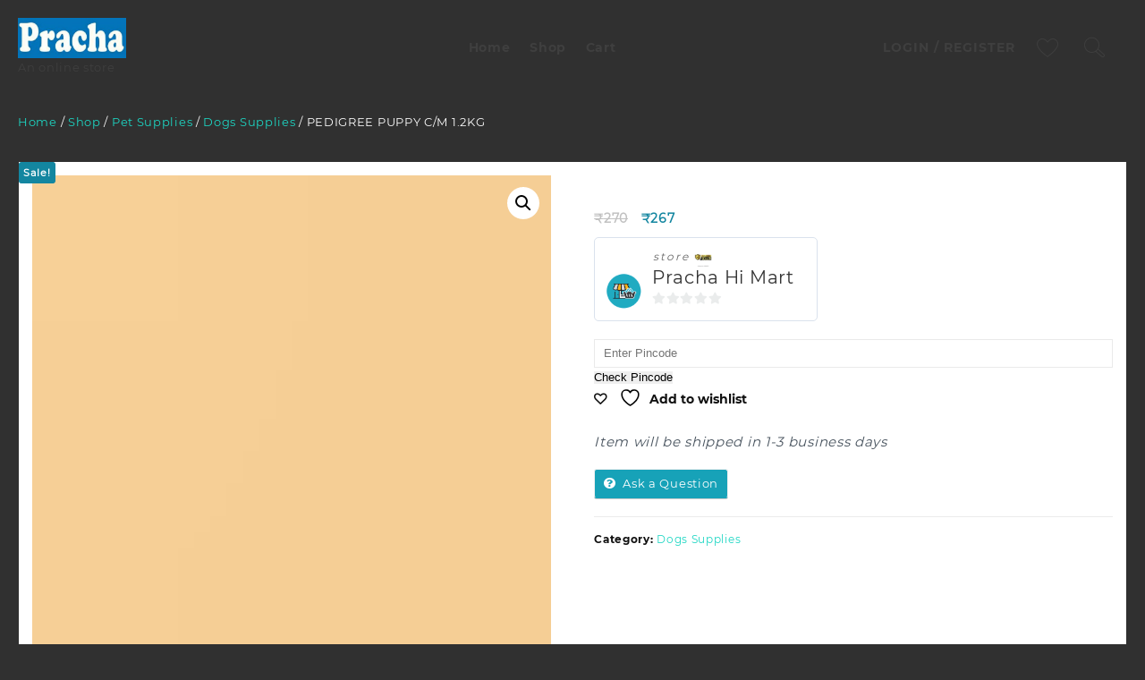

--- FILE ---
content_type: text/html; charset=UTF-8
request_url: https://pracha.in/shop/pet-supplies/dogs/pedigree-puppy-c-m-1-2kg/
body_size: 22261
content:
<!DOCTYPE html>
<html lang="en-US">
<head>
	<meta charset="UTF-8">
	<meta name="viewport" content="width=device-width, initial-scale=1">
	<meta name="theme-color" content="#fff"/>
	<link rel="profile" href="http://gmpg.org/xfn/11">
						<script>document.documentElement.className=document.documentElement.className+' yes-js js_active js'</script>
			<title>PEDIGREE PUPPY C/M 1.2KG</title>
<meta name='robots' content='max-image-preview:large'/>
<script>window._wca=window._wca||[];</script>
<link rel='dns-prefetch' href='//stats.wp.com'/>
<link rel='preconnect' href='//c0.wp.com'/>
<link rel="alternate" type="application/rss+xml" title=" &raquo; Feed" href="https://pracha.in/feed/"/>
<link rel="alternate" type="application/rss+xml" title=" &raquo; Comments Feed" href="https://pracha.in/comments/feed/"/>
<link rel="alternate" type="application/rss+xml" title=" &raquo; PEDIGREE PUPPY C/M 1.2KG Comments Feed" href="https://pracha.in/shop/pet-supplies/dogs/pedigree-puppy-c-m-1-2kg/feed/"/>
<link rel="alternate" title="oEmbed (JSON)" type="application/json+oembed" href="https://pracha.in/wp-json/oembed/1.0/embed?url=https%3A%2F%2Fpracha.in%2Fshop%2Fpet-supplies%2Fdogs%2Fpedigree-puppy-c-m-1-2kg%2F"/>
<link rel="alternate" title="oEmbed (XML)" type="text/xml+oembed" href="https://pracha.in/wp-json/oembed/1.0/embed?url=https%3A%2F%2Fpracha.in%2Fshop%2Fpet-supplies%2Fdogs%2Fpedigree-puppy-c-m-1-2kg%2F&#038;format=xml"/>
<style id='wp-img-auto-sizes-contain-inline-css' type='text/css'>img:is([sizes=auto i],[sizes^="auto," i]){contain-intrinsic-size:3000px 1500px}</style>
<link rel='stylesheet' id='hfe-widgets-style-css' href='https://pracha.in/wp-content/plugins/header-footer-elementor/inc/widgets-css/frontend.css?ver=2.6.1' type='text/css' media='all'/>
<link rel='stylesheet' id='hfe-woo-product-grid-css' href='https://pracha.in/wp-content/plugins/header-footer-elementor/inc/widgets-css/woo-products.css?ver=2.6.1' type='text/css' media='all'/>
<style id='wp-emoji-styles-inline-css' type='text/css'>img.wp-smiley,img.emoji{display:inline!important;border:none!important;box-shadow:none!important;height:1em!important;width:1em!important;margin:0 .07em!important;vertical-align:-.1em!important;background:none!important;padding:0!important}</style>
<link rel='stylesheet' id='wp-block-library-css' href='https://c0.wp.com/c/6.9/wp-includes/css/dist/block-library/style.min.css' type='text/css' media='all'/>
<style id='global-styles-inline-css' type='text/css'>:root{--wp--preset--aspect-ratio--square:1;--wp--preset--aspect-ratio--4-3: 4/3;--wp--preset--aspect-ratio--3-4: 3/4;--wp--preset--aspect-ratio--3-2: 3/2;--wp--preset--aspect-ratio--2-3: 2/3;--wp--preset--aspect-ratio--16-9: 16/9;--wp--preset--aspect-ratio--9-16: 9/16;--wp--preset--color--black:#000;--wp--preset--color--cyan-bluish-gray:#abb8c3;--wp--preset--color--white:#fff;--wp--preset--color--pale-pink:#f78da7;--wp--preset--color--vivid-red:#cf2e2e;--wp--preset--color--luminous-vivid-orange:#ff6900;--wp--preset--color--luminous-vivid-amber:#fcb900;--wp--preset--color--light-green-cyan:#7bdcb5;--wp--preset--color--vivid-green-cyan:#00d084;--wp--preset--color--pale-cyan-blue:#8ed1fc;--wp--preset--color--vivid-cyan-blue:#0693e3;--wp--preset--color--vivid-purple:#9b51e0;--wp--preset--gradient--vivid-cyan-blue-to-vivid-purple:linear-gradient(135deg,#0693e3 0%,#9b51e0 100%);--wp--preset--gradient--light-green-cyan-to-vivid-green-cyan:linear-gradient(135deg,#7adcb4 0%,#00d082 100%);--wp--preset--gradient--luminous-vivid-amber-to-luminous-vivid-orange:linear-gradient(135deg,#fcb900 0%,#ff6900 100%);--wp--preset--gradient--luminous-vivid-orange-to-vivid-red:linear-gradient(135deg,#ff6900 0%,#cf2e2e 100%);--wp--preset--gradient--very-light-gray-to-cyan-bluish-gray:linear-gradient(135deg,#eee 0%,#a9b8c3 100%);--wp--preset--gradient--cool-to-warm-spectrum:linear-gradient(135deg,#4aeadc 0%,#9778d1 20%,#cf2aba 40%,#ee2c82 60%,#fb6962 80%,#fef84c 100%);--wp--preset--gradient--blush-light-purple:linear-gradient(135deg,#ffceec 0%,#9896f0 100%);--wp--preset--gradient--blush-bordeaux:linear-gradient(135deg,#fecda5 0%,#fe2d2d 50%,#6b003e 100%);--wp--preset--gradient--luminous-dusk:linear-gradient(135deg,#ffcb70 0%,#c751c0 50%,#4158d0 100%);--wp--preset--gradient--pale-ocean:linear-gradient(135deg,#fff5cb 0%,#b6e3d4 50%,#33a7b5 100%);--wp--preset--gradient--electric-grass:linear-gradient(135deg,#caf880 0%,#71ce7e 100%);--wp--preset--gradient--midnight:linear-gradient(135deg,#020381 0%,#2874fc 100%);--wp--preset--font-size--small:13px;--wp--preset--font-size--medium:20px;--wp--preset--font-size--large:36px;--wp--preset--font-size--x-large:42px;--wp--preset--spacing--20:.44rem;--wp--preset--spacing--30:.67rem;--wp--preset--spacing--40:1rem;--wp--preset--spacing--50:1.5rem;--wp--preset--spacing--60:2.25rem;--wp--preset--spacing--70:3.38rem;--wp--preset--spacing--80:5.06rem;--wp--preset--shadow--natural:6px 6px 9px rgba(0,0,0,.2);--wp--preset--shadow--deep:12px 12px 50px rgba(0,0,0,.4);--wp--preset--shadow--sharp:6px 6px 0 rgba(0,0,0,.2);--wp--preset--shadow--outlined:6px 6px 0 -3px #fff , 6px 6px #000;--wp--preset--shadow--crisp:6px 6px 0 #000}:root{--wp--style--global--content-size:800px;--wp--style--global--wide-size:1420px}:where(body) {margin:0}.wp-site-blocks>.alignleft{float:left;margin-right:2em}.wp-site-blocks>.alignright{float:right;margin-left:2em}.wp-site-blocks>.aligncenter{justify-content:center;margin-left:auto;margin-right:auto}:where(.wp-site-blocks) > * {margin-block-start:24px;margin-block-end:0}:where(.wp-site-blocks) > :first-child {margin-block-start:0}:where(.wp-site-blocks) > :last-child {margin-block-end:0}:root{--wp--style--block-gap:24px}:root :where(.is-layout-flow) > :first-child{margin-block-start:0}:root :where(.is-layout-flow) > :last-child{margin-block-end:0}:root :where(.is-layout-flow) > *{margin-block-start:24px;margin-block-end:0}:root :where(.is-layout-constrained) > :first-child{margin-block-start:0}:root :where(.is-layout-constrained) > :last-child{margin-block-end:0}:root :where(.is-layout-constrained) > *{margin-block-start:24px;margin-block-end:0}:root :where(.is-layout-flex){gap:24px}:root :where(.is-layout-grid){gap:24px}.is-layout-flow>.alignleft{float:left;margin-inline-start:0;margin-inline-end:2em}.is-layout-flow>.alignright{float:right;margin-inline-start:2em;margin-inline-end:0}.is-layout-flow>.aligncenter{margin-left:auto!important;margin-right:auto!important}.is-layout-constrained>.alignleft{float:left;margin-inline-start:0;margin-inline-end:2em}.is-layout-constrained>.alignright{float:right;margin-inline-start:2em;margin-inline-end:0}.is-layout-constrained>.aligncenter{margin-left:auto!important;margin-right:auto!important}.is-layout-constrained > :where(:not(.alignleft):not(.alignright):not(.alignfull)){max-width:var(--wp--style--global--content-size);margin-left:auto!important;margin-right:auto!important}.is-layout-constrained>.alignwide{max-width:var(--wp--style--global--wide-size)}body .is-layout-flex{display:flex}.is-layout-flex{flex-wrap:wrap;align-items:center}.is-layout-flex > :is(*, div){margin:0}body .is-layout-grid{display:grid}.is-layout-grid > :is(*, div){margin:0}body{padding-top:0;padding-right:0;padding-bottom:0;padding-left:0}a:where(:not(.wp-element-button)){text-decoration:none}:root :where(.wp-element-button, .wp-block-button__link){background-color:#32373c;border-width:0;color:#fff;font-family:inherit;font-size:inherit;font-style:inherit;font-weight:inherit;letter-spacing:inherit;line-height:inherit;padding-top: calc(0.667em + 2px);padding-right: calc(1.333em + 2px);padding-bottom: calc(0.667em + 2px);padding-left: calc(1.333em + 2px);text-decoration:none;text-transform:inherit}.has-black-color{color:var(--wp--preset--color--black)!important}.has-cyan-bluish-gray-color{color:var(--wp--preset--color--cyan-bluish-gray)!important}.has-white-color{color:var(--wp--preset--color--white)!important}.has-pale-pink-color{color:var(--wp--preset--color--pale-pink)!important}.has-vivid-red-color{color:var(--wp--preset--color--vivid-red)!important}.has-luminous-vivid-orange-color{color:var(--wp--preset--color--luminous-vivid-orange)!important}.has-luminous-vivid-amber-color{color:var(--wp--preset--color--luminous-vivid-amber)!important}.has-light-green-cyan-color{color:var(--wp--preset--color--light-green-cyan)!important}.has-vivid-green-cyan-color{color:var(--wp--preset--color--vivid-green-cyan)!important}.has-pale-cyan-blue-color{color:var(--wp--preset--color--pale-cyan-blue)!important}.has-vivid-cyan-blue-color{color:var(--wp--preset--color--vivid-cyan-blue)!important}.has-vivid-purple-color{color:var(--wp--preset--color--vivid-purple)!important}.has-black-background-color{background-color:var(--wp--preset--color--black)!important}.has-cyan-bluish-gray-background-color{background-color:var(--wp--preset--color--cyan-bluish-gray)!important}.has-white-background-color{background-color:var(--wp--preset--color--white)!important}.has-pale-pink-background-color{background-color:var(--wp--preset--color--pale-pink)!important}.has-vivid-red-background-color{background-color:var(--wp--preset--color--vivid-red)!important}.has-luminous-vivid-orange-background-color{background-color:var(--wp--preset--color--luminous-vivid-orange)!important}.has-luminous-vivid-amber-background-color{background-color:var(--wp--preset--color--luminous-vivid-amber)!important}.has-light-green-cyan-background-color{background-color:var(--wp--preset--color--light-green-cyan)!important}.has-vivid-green-cyan-background-color{background-color:var(--wp--preset--color--vivid-green-cyan)!important}.has-pale-cyan-blue-background-color{background-color:var(--wp--preset--color--pale-cyan-blue)!important}.has-vivid-cyan-blue-background-color{background-color:var(--wp--preset--color--vivid-cyan-blue)!important}.has-vivid-purple-background-color{background-color:var(--wp--preset--color--vivid-purple)!important}.has-black-border-color{border-color:var(--wp--preset--color--black)!important}.has-cyan-bluish-gray-border-color{border-color:var(--wp--preset--color--cyan-bluish-gray)!important}.has-white-border-color{border-color:var(--wp--preset--color--white)!important}.has-pale-pink-border-color{border-color:var(--wp--preset--color--pale-pink)!important}.has-vivid-red-border-color{border-color:var(--wp--preset--color--vivid-red)!important}.has-luminous-vivid-orange-border-color{border-color:var(--wp--preset--color--luminous-vivid-orange)!important}.has-luminous-vivid-amber-border-color{border-color:var(--wp--preset--color--luminous-vivid-amber)!important}.has-light-green-cyan-border-color{border-color:var(--wp--preset--color--light-green-cyan)!important}.has-vivid-green-cyan-border-color{border-color:var(--wp--preset--color--vivid-green-cyan)!important}.has-pale-cyan-blue-border-color{border-color:var(--wp--preset--color--pale-cyan-blue)!important}.has-vivid-cyan-blue-border-color{border-color:var(--wp--preset--color--vivid-cyan-blue)!important}.has-vivid-purple-border-color{border-color:var(--wp--preset--color--vivid-purple)!important}.has-vivid-cyan-blue-to-vivid-purple-gradient-background{background:var(--wp--preset--gradient--vivid-cyan-blue-to-vivid-purple)!important}.has-light-green-cyan-to-vivid-green-cyan-gradient-background{background:var(--wp--preset--gradient--light-green-cyan-to-vivid-green-cyan)!important}.has-luminous-vivid-amber-to-luminous-vivid-orange-gradient-background{background:var(--wp--preset--gradient--luminous-vivid-amber-to-luminous-vivid-orange)!important}.has-luminous-vivid-orange-to-vivid-red-gradient-background{background:var(--wp--preset--gradient--luminous-vivid-orange-to-vivid-red)!important}.has-very-light-gray-to-cyan-bluish-gray-gradient-background{background:var(--wp--preset--gradient--very-light-gray-to-cyan-bluish-gray)!important}.has-cool-to-warm-spectrum-gradient-background{background:var(--wp--preset--gradient--cool-to-warm-spectrum)!important}.has-blush-light-purple-gradient-background{background:var(--wp--preset--gradient--blush-light-purple)!important}.has-blush-bordeaux-gradient-background{background:var(--wp--preset--gradient--blush-bordeaux)!important}.has-luminous-dusk-gradient-background{background:var(--wp--preset--gradient--luminous-dusk)!important}.has-pale-ocean-gradient-background{background:var(--wp--preset--gradient--pale-ocean)!important}.has-electric-grass-gradient-background{background:var(--wp--preset--gradient--electric-grass)!important}.has-midnight-gradient-background{background:var(--wp--preset--gradient--midnight)!important}.has-small-font-size{font-size:var(--wp--preset--font-size--small)!important}.has-medium-font-size{font-size:var(--wp--preset--font-size--medium)!important}.has-large-font-size{font-size:var(--wp--preset--font-size--large)!important}.has-x-large-font-size{font-size:var(--wp--preset--font-size--x-large)!important}</style>

<link rel='stylesheet' id='thaps-th-icon-css-css' href='https://pracha.in/wp-content/plugins/th-advance-product-search/th-icon/style.css?ver=6.9' type='text/css' media='all'/>
<link rel='stylesheet' id='photoswipe-css' href='https://c0.wp.com/p/woocommerce/10.3.7/assets/css/photoswipe/photoswipe.min.css' type='text/css' media='all'/>
<link rel='stylesheet' id='photoswipe-default-skin-css' href='https://c0.wp.com/p/woocommerce/10.3.7/assets/css/photoswipe/default-skin/default-skin.min.css' type='text/css' media='all'/>
<link rel='stylesheet' id='woocommerce-layout-css' href='https://c0.wp.com/p/woocommerce/10.3.7/assets/css/woocommerce-layout.css' type='text/css' media='all'/>
<style id='woocommerce-layout-inline-css' type='text/css'>.infinite-scroll .woocommerce-pagination{display:none}</style>
<link rel='stylesheet' id='woocommerce-smallscreen-css' href='https://c0.wp.com/p/woocommerce/10.3.7/assets/css/woocommerce-smallscreen.css' type='text/css' media='only screen and (max-width: 768px)'/>
<link rel='stylesheet' id='woocommerce-general-css' href='https://c0.wp.com/p/woocommerce/10.3.7/assets/css/woocommerce.css' type='text/css' media='all'/>
<style id='woocommerce-inline-inline-css' type='text/css'>.woocommerce form .form-row .required{visibility:visible}</style>
<link rel='stylesheet' id='hfe-style-css' href='https://pracha.in/wp-content/plugins/header-footer-elementor/assets/css/header-footer-elementor.css?ver=2.6.1' type='text/css' media='all'/>
<link rel='stylesheet' id='elementor-icons-css' href='https://pracha.in/wp-content/plugins/elementor/assets/lib/eicons/css/elementor-icons.min.css?ver=5.14.0' type='text/css' media='all'/>
<link rel='stylesheet' id='elementor-frontend-css' href='https://pracha.in/wp-content/plugins/elementor/assets/css/frontend.min.css?ver=3.5.4' type='text/css' media='all'/>
<link rel='stylesheet' id='elementor-post-198-css' href='https://pracha.in/wp-content/uploads/elementor/css/post-198.css?ver=1643180857' type='text/css' media='all'/>
<link rel='stylesheet' id='elementor-global-css' href='https://pracha.in/wp-content/uploads/elementor/css/global.css?ver=1643180859' type='text/css' media='all'/>
<link rel='stylesheet' id='jquery-selectBox-css' href='https://pracha.in/wp-content/plugins/yith-woocommerce-wishlist/assets/css/jquery.selectBox.css?ver=1.2.0' type='text/css' media='all'/>
<link rel='stylesheet' id='woocommerce_prettyPhoto_css-css' href='//pracha.in/wp-content/plugins/woocommerce/assets/css/prettyPhoto.css?ver=3.1.6' type='text/css' media='all'/>
<link rel='stylesheet' id='yith-wcwl-main-css' href='https://pracha.in/wp-content/plugins/yith-woocommerce-wishlist/assets/css/style.css?ver=4.10.0' type='text/css' media='all'/>
<style id='yith-wcwl-main-inline-css' type='text/css'>:root{--color-add-to-wishlist-background:#333;--color-add-to-wishlist-text:#fff;--color-add-to-wishlist-border:#333;--color-add-to-wishlist-background-hover:#333;--color-add-to-wishlist-text-hover:#fff;--color-add-to-wishlist-border-hover:#333;--rounded-corners-radius:16px;--color-add-to-cart-background:#333;--color-add-to-cart-text:#fff;--color-add-to-cart-border:#333;--color-add-to-cart-background-hover:#4f4f4f;--color-add-to-cart-text-hover:#fff;--color-add-to-cart-border-hover:#4f4f4f;--add-to-cart-rounded-corners-radius:16px;--color-button-style-1-background:#333;--color-button-style-1-text:#fff;--color-button-style-1-border:#333;--color-button-style-1-background-hover:#4f4f4f;--color-button-style-1-text-hover:#fff;--color-button-style-1-border-hover:#4f4f4f;--color-button-style-2-background:#333;--color-button-style-2-text:#fff;--color-button-style-2-border:#333;--color-button-style-2-background-hover:#4f4f4f;--color-button-style-2-text-hover:#fff;--color-button-style-2-border-hover:#4f4f4f;--color-wishlist-table-background:#fff;--color-wishlist-table-text:#6d6c6c;--color-wishlist-table-border:#fff;--color-headers-background:#f4f4f4;--color-share-button-color:#fff;--color-share-button-color-hover:#fff;--color-fb-button-background:#39599e;--color-fb-button-background-hover:#595a5a;--color-tw-button-background:#45afe2;--color-tw-button-background-hover:#595a5a;--color-pr-button-background:#ab2e31;--color-pr-button-background-hover:#595a5a;--color-em-button-background:#fbb102;--color-em-button-background-hover:#595a5a;--color-wa-button-background:#00a901;--color-wa-button-background-hover:#595a5a;--feedback-duration:3s}:root{--color-add-to-wishlist-background:#333;--color-add-to-wishlist-text:#fff;--color-add-to-wishlist-border:#333;--color-add-to-wishlist-background-hover:#333;--color-add-to-wishlist-text-hover:#fff;--color-add-to-wishlist-border-hover:#333;--rounded-corners-radius:16px;--color-add-to-cart-background:#333;--color-add-to-cart-text:#fff;--color-add-to-cart-border:#333;--color-add-to-cart-background-hover:#4f4f4f;--color-add-to-cart-text-hover:#fff;--color-add-to-cart-border-hover:#4f4f4f;--add-to-cart-rounded-corners-radius:16px;--color-button-style-1-background:#333;--color-button-style-1-text:#fff;--color-button-style-1-border:#333;--color-button-style-1-background-hover:#4f4f4f;--color-button-style-1-text-hover:#fff;--color-button-style-1-border-hover:#4f4f4f;--color-button-style-2-background:#333;--color-button-style-2-text:#fff;--color-button-style-2-border:#333;--color-button-style-2-background-hover:#4f4f4f;--color-button-style-2-text-hover:#fff;--color-button-style-2-border-hover:#4f4f4f;--color-wishlist-table-background:#fff;--color-wishlist-table-text:#6d6c6c;--color-wishlist-table-border:#fff;--color-headers-background:#f4f4f4;--color-share-button-color:#fff;--color-share-button-color-hover:#fff;--color-fb-button-background:#39599e;--color-fb-button-background-hover:#595a5a;--color-tw-button-background:#45afe2;--color-tw-button-background-hover:#595a5a;--color-pr-button-background:#ab2e31;--color-pr-button-background-hover:#595a5a;--color-em-button-background:#fbb102;--color-em-button-background-hover:#595a5a;--color-wa-button-background:#00a901;--color-wa-button-background-hover:#595a5a;--feedback-duration:3s}</style>
<link rel='stylesheet' id='brands-styles-css' href='https://c0.wp.com/p/woocommerce/10.3.7/assets/css/brands.css' type='text/css' media='all'/>
<link rel='stylesheet' id='font-awesome-css' href='https://pracha.in/wp-content/plugins/elementor/assets/lib/font-awesome/css/font-awesome.min.css?ver=4.7.0' type='text/css' media='all'/>
<style id='font-awesome-inline-css' type='text/css'>[data-font="FontAwesome"]:before{font-family:'FontAwesome'!important;content:attr(data-icon)!important;speak:none!important;font-weight:normal!important;font-variant:normal!important;text-transform:none!important;line-height:1!important;font-style:normal!important;-webkit-font-smoothing:antialiased!important;-moz-osx-font-smoothing:grayscale!important}</style>
<link rel='stylesheet' id='th-icon-css' href='https://pracha.in/wp-content/themes/royal-shop/third-party/fonts/th-icon/style.css?ver=1.1.3' type='text/css' media='all'/>
<link rel='stylesheet' id='animate-css' href='https://pracha.in/wp-content/themes/royal-shop/css/animate.css?ver=1.1.3' type='text/css' media='all'/>
<link rel='stylesheet' id='royal-shop-menu-css' href='https://pracha.in/wp-content/themes/royal-shop/css/royal-shop-menu.css?ver=1.1.3' type='text/css' media='all'/>
<link rel='stylesheet' id='royal-shop-style-css' href='https://pracha.in/wp-content/themes/royal-shop/style.css?ver=1.1.3' type='text/css' media='all'/>
<style id='royal-shop-style-inline-css' type='text/css'>
@media (min-width: 769px){.wzta-logo img,.sticky-header .logo-content img{
    max-width: 121px;
  }}@media (max-width: 768px){.wzta-logo img,.sticky-header .logo-content img{
    max-width: 159px;
  }}@media (max-width: 550px){.wzta-logo img,.sticky-header .logo-content img{
    max-width: 85px;
  }}.top-header{border-bottom-color:#fff}.top-footer,body.royal-shop-dark .top-footer{border-bottom-color:#fff;
                  border-top-color:#fff}.below-footer,body.royal-shop-dark .below-footer{border-top-color:#fff}@media (min-width: 769px){.below-footer{
    border-top-width: 27px;
  }}@media (max-width: 768px){.below-footer{
    border-top-width: 1px;
  }}@media (max-width: 550px){.below-footer{
    border-top-width: 1px;
  }}a:hover, .royal-shop-menu li a:hover, .royal-shop-menu .current-menu-item a,.sider.overcenter .sider-inner ul.royal-shop-menu .current-menu-item a,.sticky-header-col2 .royal-shop-menu li a:hover,.woocommerce .wzta-woo-product-list .price,.wzta-compare .compare-button a:hover,.wzta-product .yith-wcwl-wishlistexistsbrowse.show:before, .wzta-product .yith-wcwl-wishlistaddedbrowse.show:before,.woocommerce ul.products li.product.wzta-woo-product-list .price,.summary .yith-wcwl-add-to-wishlist.show .add_to_wishlist::before, .summary .yith-wcwl-add-to-wishlist .yith-wcwl-wishlistaddedbrowse.show a::before, .summary .yith-wcwl-add-to-wishlist .yith-wcwl-wishlistexistsbrowse.show a::before,.woocommerce .entry-summary a.compare.button.added:before,.header-icon a:hover,.wzta-related-links .nav-links a:hover,.woocommerce .wzta-list-view ul.products li.product.wzta-woo-product-list .price,.woocommerce .woocommerce-error .button, .woocommerce .woocommerce-info .button, .woocommerce .woocommerce-message .button,.wzta-wishlist a:hover, .wzta-compare a:hover,.wzta-quik a:hover,.woocommerce ul.cart_list li .woocommerce-Price-amount, .woocommerce ul.product_list_widget li .woocommerce-Price-amount,.royal-shop-load-more button,.page-contact .leadform-show-form label,.wzta-contact-col .fa,.summary .yith-wcwl-add-to-wishlist .add_to_wishlist:hover:before, .summary .yith-wcwl-add-to-wishlist .yith-wcwl-wishlistaddedbrowse a::before, .summary .yith-wcwl-add-to-wishlist .yith-wcwl-wishlistexistsbrowse a::before,.wzta-hlight-icon,.wzta-product .yith-wcwl-wishlistexistsbrowse:before,.woocommerce .entry-summary a.compare.button:hover:before,.wzta-slide-button,.sider.overcenter .sider-inner ul.royal-shop-menu li a:hover,.yith-wcwl-wishlistaddedbrowse:before,.sticky-header .wzta-icon .cart-icon a.cart-contents,.menu-close-btn:hover,.tagcloud a:hover,.wzta-single-product-summary-wrap a[data-title='Add to wishlist']:hover,
.wzta-single-product-summary-wrap a[data-title='Browse wishlist']:hover,
.woocommerce .wzta-single-product-summary-wrap a.compare.button:hover,.mobile-nav-tabs li a.active,.wzta-hglt-icon,.woosw-btn:hover,.woosw-added:before,.wooscp-btn:hover{color:#1386a0}.toggle-cat-wrap,#search-button,.wzta-icon .cart-icon,.single_add_to_cart_button.button.alt, .woocommerce #respond input#submit.alt, .woocommerce a.button.alt, .woocommerce button.button.alt, .woocommerce input.button.alt, .woocommerce #respond input#submit, .woocommerce button.button, .woocommerce input.button,.cat-list a:after, .wzta-tags-wrapper a:hover,.btn-main-header,.page-contact .leadform-show-form input[type='submit'],.woocommerce .widget_price_filter .royal-shop-widget-content .ui-slider .ui-slider-range,
.woocommerce .widget_price_filter .royal-shop-widget-content .ui-slider .ui-slider-handle,.entry-content form.post-password-form input[type='submit'],
.header-support-icon,
.count-item,.nav-links .page-numbers.current, .nav-links .page-numbers:hover,.woocommerce .wzta-woo-product-list span.onsale,.woocommerce .return-to-shop a.button,.widget_product_search [type='submit']:hover,.comment-form .form-submit [type='submit'],.royal-shop-slide-post .owl-nav button.owl-prev:hover, .royal-shop-slide-post .owl-nav button.owl-next:hover,body.royal-shop-dark .royal-shop-slide-post .owl-nav button.owl-prev:hover, body.royal-shop-dark .royal-shop-slide-post .owl-nav button.owl-next:hover,.cart-close-btn:hover:before, .cart-close-btn:hover:after,.menu-close-btn:hover:before,.menu-close-btn:hover:after,.ribbon-btn,.slider-content-caption a,.widget.wzta-about-me a.read-more{background:#1386a0}
  .open-cart p.buttons a:hover,
  .woocommerce #respond input#submit.alt:hover, .woocommerce a.button.alt:hover, .woocommerce button.button.alt:hover, .woocommerce input.button.alt:hover, .woocommerce #respond input#submit:hover, .woocommerce button.button:hover, .woocommerce input.button:hover,.wzta-slide .owl-nav button.owl-prev:hover, .wzta-slide .owl-nav button.owl-next:hover,.wzta-list-grid-switcher a.selected, .wzta-list-grid-switcher a:hover,.woocommerce .woocommerce-error .button:hover, .woocommerce .woocommerce-info .button:hover, .woocommerce .woocommerce-message .button:hover,#searchform [type='submit']:hover,article.wzta-post-article .wzta-readmore.button,.royal-shop-load-more button:hover,.woocommerce nav.woocommerce-pagination ul li a:focus, .woocommerce nav.woocommerce-pagination ul li a:hover, .woocommerce nav.woocommerce-pagination ul li span.current,.wzta-top2-slide.owl-carousel .owl-nav button:hover,.product-slide-widget .owl-carousel .owl-nav button:hover, .wzta-slide.wzta-brand .owl-nav button:hover,.wzta-testimonial .owl-carousel .owl-nav button.owl-prev:hover,.wzta-testimonial .owl-carousel .owl-nav button.owl-next:hover,body.royal-shop-dark .wzta-slide .owl-nav button.owl-prev:hover,body.royal-shop-dark .wzta-slide .owl-nav button.owl-next:hover,.woosw-copy-btn input{background-color:#1386a0;} 
  .open-cart p.buttons a:hover,.royal-shop-slide-post .owl-nav button.owl-prev:hover, .royal-shop-slide-post .owl-nav button.owl-next:hover,body .woocommerce-tabs .tabs li a::before,.wzta-list-grid-switcher a.selected, .wzta-list-grid-switcher a:hover,.woocommerce .woocommerce-error .button, .woocommerce .woocommerce-info .button, .woocommerce .woocommerce-message .button,#searchform [type='submit']:hover,.royal-shop-load-more button,.wzta-top2-slide.owl-carousel .owl-nav button:hover,.product-slide-widget .owl-carousel .owl-nav button:hover, .wzta-slide.wzta-brand .owl-nav button:hover,.page-contact .leadform-show-form input[type='submit'],.widget_product_search [type='submit']:hover,.wzta-slide .owl-nav button.owl-prev:hover,.wzta-slide .owl-nav button.owl-next:hover,body.royal-shop-dark .wzta-slide.owl-carousel .owl-nav button.owl-prev:hover, body.royal-shop-dark .wzta-slide.owl-carousel .owl-nav button.owl-next:hover,body.royal-shop-dark .royal-shop-slide-post .owl-nav button.owl-prev:hover, body.royal-shop-dark .royal-shop-slide-post .owl-nav button.owl-next:hover,.wzta-testimonial .owl-carousel .owl-nav button.owl-prev:hover,.wzta-testimonial .owl-carousel .owl-nav button.owl-next:hover,.wzta-title .title:after, .widget-title > span:after,.wzta-product-list-section .wzta-list:hover,
.wzta-product-tab-list-section .wzta-list:hover,.wp-block-group__inner-container h2:after{border-color:#1386a0} .loader {
    border-right: 4px solid #1386a0;
    border-bottom: 4px solid #1386a0;
    border-left: 4px solid #1386a0;}
    .site-title span a:hover,.main-header-bar .header-icon a:hover,.woocommerce div.product p.price, .woocommerce div.product span.price,body.royal-shop-dark .royal-shop-menu .current-menu-item a,body.royal-shop-dark .sider.overcenter .sider-inner ul.royal-shop-menu .current-menu-item a,body.royal-shop-dark .sider.overcenter .sider-inner ul.royal-shop-menu li a:hover{color:#1386a0}.woocommerce .wzta-product-hover > a,
    .woocommerce .wzta-product-hover > a:after,#alm-quick-view-modal .alm-qv-image-slider .flex-control-paging li a.flex-active{background:#1386a0!important}body,.woocommerce-error, .woocommerce-info, .woocommerce-message {color: #ffffff}.site-title span a,.sprt-tel b,.widget.woocommerce .widget-title, .open-widget-content .widget-title, .widget-title,.wzta-title .title,.wzta-hglt-box h6,h2.wzta-post-title a, h1.wzta-post-title ,#reply-title,h4.author-header,.page-head h1,.woocommerce div.product .product_title, section.related.products h2, section.upsells.products h2, .woocommerce #reviews #comments h2,.woocommerce table.shop_table thead th, .cart-subtotal, .order-total,.cross-sells h2, .cart_totals h2,.woocommerce-billing-fields h3,.page-head h1 a{color: #ffffff}a,#royal-shop-above-menu.royal-shop-menu > li > a{color:#1dd6c3} a:hover,#royal-shop-above-menu.royal-shop-menu > li > a:hover,#royal-shop-above-menu.royal-shop-menu li a:hover{color:#ffffff}.royal_shop_overlayloader{background-color:#9c9c9}.top-header:before{background:}.top-header{background-image:url();
   }.site-title span a{color:} .site-title span a:hover{color:} .site-description p{color:}
    .main-header{color:}
    .main-header a,.header-icon a{color:}.menu-toggle .icon-bar{background:}
    .wzta-product-hover{
      background: #303030;
    }
    #move-to-top{background:#2cadc1;color:#ffffff}
/*# sourceURL=royal-shop-style-inline-css */
</style>
<link rel='stylesheet' id='dashicons-css' href='https://c0.wp.com/c/6.9/wp-includes/css/dashicons.min.css' type='text/css' media='all'/>
<style id='dashicons-inline-css' type='text/css'>[data-font="Dashicons"]:before{font-family:'Dashicons'!important;content:attr(data-icon)!important;speak:none!important;font-weight:normal!important;font-variant:normal!important;text-transform:none!important;line-height:1!important;font-style:normal!important;-webkit-font-smoothing:antialiased!important;-moz-osx-font-smoothing:grayscale!important}</style>
<link rel='stylesheet' id='royal-shop-quick-view-css' href='https://pracha.in/wp-content/themes/royal-shop/inc/woocommerce/quick-view/css/quick-view.css?ver=6.9' type='text/css' media='all'/>
<link rel='stylesheet' id='wcfm_enquiry_tab_css-css' href='https://pracha.in/wp-content/plugins/wc-frontend-manager/assets/css/min/enquiry/wcfm-style-enquiry-tab.css?ver=6.7.21' type='text/css' media='all'/>
<link rel='stylesheet' id='wcfm_product_multivendor_css-css' href='https://pracha.in/wp-content/plugins/wc-multivendor-marketplace/assets/css/product_multivendor/wcfmmp-style-product-multivendor.css?ver=6.7.21' type='text/css' media='all'/>
<link rel='stylesheet' id='wcfm_login_css-css' href='https://pracha.in/wp-content/plugins/wc-frontend-manager/includes/libs/login-popup/wcfm-login.css?ver=6.7.21' type='text/css' media='all'/>
<link rel='stylesheet' id='wcfm_core_css-css' href='https://pracha.in/wp-content/plugins/wc-frontend-manager/assets/css/min/wcfm-style-core.css?ver=6.7.21' type='text/css' media='all'/>
<link rel='stylesheet' id='wcfmvm_custom_subscribe_button_css-css' href='https://pracha.in/wp-content/uploads/wcfm/wcfmvm-style-custom-subscribe-button-1758716483.css?ver=2.11.7' type='text/css' media='all'/>
<link rel='stylesheet' id='th-advance-product-search-front-css' href='https://pracha.in/wp-content/plugins/th-advance-product-search/assets/css/thaps-front-style.css?ver=1.3.1' type='text/css' media='all'/>
<style id='th-advance-product-search-front-inline-css' type='text/css'>.thaps-search-box{max-width:550px}.thaps-from-wrap,input[type="text"].thaps-search-autocomplete,.thaps-box-open .thaps-icon-arrow{background-color:}.thaps-from-wrap{background-color:}input[type="text"].thaps-search-autocomplete,input[type="text"].thaps-search-autocomplete::-webkit-input-placeholder{color:}.thaps-from-wrap,.thaps-autocomplete-suggestions{border-color:}.thaps-box-open .thaps-icon-arrow{border-left-color:;border-top-color:}#thaps-search-button{background:;color:}#thaps-search-button:hover{background:;color:}.submit-active #thaps-search-button .th-icon path{color:}.thaps-suggestion-heading .thaps-title,.thaps-suggestion-heading .thaps-title strong{color:}.thaps-title,.thaps-suggestion-taxonomy-product-cat .thaps-title,.thaps-suggestion-more .thaps-title strong{color:}.thaps-sku,.thaps-desc,.thaps-price,.thaps-price del{color:}.thaps-suggestion-heading{border-color:}.thaps-autocomplete-selected,.thaps-suggestion-more:hover{background:}.thaps-autocomplete-suggestions,.thaps-suggestion-more{background:}.thaps-title strong{color:}</style>
<link rel='stylesheet' id='jquery-ui-style-css' href='https://c0.wp.com/p/woocommerce/10.3.7/assets/css/jquery-ui/jquery-ui.min.css' type='text/css' media='all'/>
<link rel='stylesheet' id='wcfm_fa_icon_css-css' href='https://pracha.in/wp-content/plugins/wc-frontend-manager/assets/fonts/font-awesome/css/wcfmicon.min.css?ver=6.7.21' type='text/css' media='all'/>
<link rel='stylesheet' id='hfe-elementor-icons-css' href='https://pracha.in/wp-content/plugins/elementor/assets/lib/eicons/css/elementor-icons.min.css?ver=5.34.0' type='text/css' media='all'/>
<link rel='stylesheet' id='hfe-icons-list-css' href='https://pracha.in/wp-content/plugins/elementor/assets/css/widget-icon-list.min.css?ver=3.24.3' type='text/css' media='all'/>
<link rel='stylesheet' id='hfe-social-icons-css' href='https://pracha.in/wp-content/plugins/elementor/assets/css/widget-social-icons.min.css?ver=3.24.0' type='text/css' media='all'/>
<link rel='stylesheet' id='hfe-social-share-icons-brands-css' href='https://pracha.in/wp-content/plugins/elementor/assets/lib/font-awesome/css/brands.css?ver=5.15.3' type='text/css' media='all'/>
<link rel='stylesheet' id='hfe-social-share-icons-fontawesome-css' href='https://pracha.in/wp-content/plugins/elementor/assets/lib/font-awesome/css/fontawesome.css?ver=5.15.3' type='text/css' media='all'/>
<link rel='stylesheet' id='hfe-nav-menu-icons-css' href='https://pracha.in/wp-content/plugins/elementor/assets/lib/font-awesome/css/solid.css?ver=5.15.3' type='text/css' media='all'/>
<link rel='stylesheet' id='wcfmmp_product_css-css' href='https://pracha.in/wp-content/plugins/wc-multivendor-marketplace/assets/css/min/store/wcfmmp-style-product.css?ver=3.6.15' type='text/css' media='all'/>
<link rel='stylesheet' id='um_fonticons_ii-css' href='https://pracha.in/wp-content/plugins/ultimate-member/assets/css/um-fonticons-ii.css?ver=2.3.0' type='text/css' media='all'/>
<link rel='stylesheet' id='um_fonticons_fa-css' href='https://pracha.in/wp-content/plugins/ultimate-member/assets/css/um-fonticons-fa.css?ver=2.3.0' type='text/css' media='all'/>
<link rel='stylesheet' id='select2-css' href='https://pracha.in/wp-content/plugins/ultimate-member/assets/css/select2/select2.min.css?ver=4.0.13' type='text/css' media='all'/>
<link rel='stylesheet' id='um_crop-css' href='https://pracha.in/wp-content/plugins/ultimate-member/assets/css/um-crop.css?ver=2.3.0' type='text/css' media='all'/>
<link rel='stylesheet' id='um_modal-css' href='https://pracha.in/wp-content/plugins/ultimate-member/assets/css/um-modal.css?ver=2.3.0' type='text/css' media='all'/>
<link rel='stylesheet' id='um_styles-css' href='https://pracha.in/wp-content/plugins/ultimate-member/assets/css/um-styles.css?ver=2.3.0' type='text/css' media='all'/>
<link rel='stylesheet' id='um_profile-css' href='https://pracha.in/wp-content/plugins/ultimate-member/assets/css/um-profile.css?ver=2.3.0' type='text/css' media='all'/>
<link rel='stylesheet' id='um_account-css' href='https://pracha.in/wp-content/plugins/ultimate-member/assets/css/um-account.css?ver=2.3.0' type='text/css' media='all'/>
<link rel='stylesheet' id='um_misc-css' href='https://pracha.in/wp-content/plugins/ultimate-member/assets/css/um-misc.css?ver=2.3.0' type='text/css' media='all'/>
<link rel='stylesheet' id='um_fileupload-css' href='https://pracha.in/wp-content/plugins/ultimate-member/assets/css/um-fileupload.css?ver=2.3.0' type='text/css' media='all'/>
<link rel='stylesheet' id='um_datetime-css' href='https://pracha.in/wp-content/plugins/ultimate-member/assets/css/pickadate/default.css?ver=2.3.0' type='text/css' media='all'/>
<link rel='stylesheet' id='um_datetime_date-css' href='https://pracha.in/wp-content/plugins/ultimate-member/assets/css/pickadate/default.date.css?ver=2.3.0' type='text/css' media='all'/>
<link rel='stylesheet' id='um_datetime_time-css' href='https://pracha.in/wp-content/plugins/ultimate-member/assets/css/pickadate/default.time.css?ver=2.3.0' type='text/css' media='all'/>
<link rel='stylesheet' id='um_raty-css' href='https://pracha.in/wp-content/plugins/ultimate-member/assets/css/um-raty.css?ver=2.3.0' type='text/css' media='all'/>
<link rel='stylesheet' id='um_scrollbar-css' href='https://pracha.in/wp-content/plugins/ultimate-member/assets/css/simplebar.css?ver=2.3.0' type='text/css' media='all'/>
<link rel='stylesheet' id='um_tipsy-css' href='https://pracha.in/wp-content/plugins/ultimate-member/assets/css/um-tipsy.css?ver=2.3.0' type='text/css' media='all'/>
<link rel='stylesheet' id='um_responsive-css' href='https://pracha.in/wp-content/plugins/ultimate-member/assets/css/um-responsive.css?ver=2.3.0' type='text/css' media='all'/>
<link rel='stylesheet' id='um_default_css-css' href='https://pracha.in/wp-content/plugins/ultimate-member/assets/css/um-old-default.css?ver=2.3.0' type='text/css' media='all'/>
<link rel='stylesheet' id='google-fonts-1-css' href='https://fonts.googleapis.com/css?family=Roboto%3A100%2C100italic%2C200%2C200italic%2C300%2C300italic%2C400%2C400italic%2C500%2C500italic%2C600%2C600italic%2C700%2C700italic%2C800%2C800italic%2C900%2C900italic%7CRoboto+Slab%3A100%2C100italic%2C200%2C200italic%2C300%2C300italic%2C400%2C400italic%2C500%2C500italic%2C600%2C600italic%2C700%2C700italic%2C800%2C800italic%2C900%2C900italic&#038;display=auto&#038;ver=6.9' type='text/css' media='all'/>
<script type="text/javascript" src="https://c0.wp.com/c/6.9/wp-includes/js/jquery/jquery.min.js" id="jquery-core-js"></script>
<script type="text/javascript" src="https://c0.wp.com/c/6.9/wp-includes/js/jquery/jquery-migrate.min.js" id="jquery-migrate-js"></script>
<script type="text/javascript" id="jquery-js-after">//<![CDATA[
!function($){"use strict";$(document).ready(function(){$(this).scrollTop()>100&&$(".hfe-scroll-to-top-wrap").removeClass("hfe-scroll-to-top-hide"),$(window).scroll(function(){$(this).scrollTop()<100?$(".hfe-scroll-to-top-wrap").fadeOut(300):$(".hfe-scroll-to-top-wrap").fadeIn(300)}),$(".hfe-scroll-to-top-wrap").on("click",function(){$("html, body").animate({scrollTop:0},300);return!1})})}(jQuery);!function($){'use strict';$(document).ready(function(){var bar=$('.hfe-reading-progress-bar');if(!bar.length)return;$(window).on('scroll',function(){var s=$(window).scrollTop(),d=$(document).height()-$(window).height(),p=d?s/d*100:0;bar.css('width',p+'%')});});}(jQuery);
//]]></script>
<script type="text/javascript" src="https://c0.wp.com/p/woocommerce/10.3.7/assets/js/jquery-blockui/jquery.blockUI.min.js" id="wc-jquery-blockui-js" defer="defer" data-wp-strategy="defer"></script>
<script type="text/javascript" id="wc-add-to-cart-js-extra">//<![CDATA[
var wc_add_to_cart_params={"ajax_url":"/wp-admin/admin-ajax.php","wc_ajax_url":"/?wc-ajax=%%endpoint%%","i18n_view_cart":"View cart","cart_url":"https://pracha.in/cart/","is_cart":"","cart_redirect_after_add":"yes"};
//]]></script>
<script type="text/javascript" src="https://c0.wp.com/p/woocommerce/10.3.7/assets/js/frontend/add-to-cart.min.js" id="wc-add-to-cart-js" defer="defer" data-wp-strategy="defer"></script>
<script type="text/javascript" src="https://c0.wp.com/p/woocommerce/10.3.7/assets/js/zoom/jquery.zoom.min.js" id="wc-zoom-js" defer="defer" data-wp-strategy="defer"></script>
<script type="text/javascript" src="https://c0.wp.com/p/woocommerce/10.3.7/assets/js/flexslider/jquery.flexslider.min.js" id="wc-flexslider-js" defer="defer" data-wp-strategy="defer"></script>
<script type="text/javascript" src="https://c0.wp.com/p/woocommerce/10.3.7/assets/js/photoswipe/photoswipe.min.js" id="wc-photoswipe-js" defer="defer" data-wp-strategy="defer"></script>
<script type="text/javascript" src="https://c0.wp.com/p/woocommerce/10.3.7/assets/js/photoswipe/photoswipe-ui-default.min.js" id="wc-photoswipe-ui-default-js" defer="defer" data-wp-strategy="defer"></script>
<script type="text/javascript" id="wc-single-product-js-extra">//<![CDATA[
var wc_single_product_params={"i18n_required_rating_text":"Please select a rating","i18n_rating_options":["1 of 5 stars","2 of 5 stars","3 of 5 stars","4 of 5 stars","5 of 5 stars"],"i18n_product_gallery_trigger_text":"View full-screen image gallery","review_rating_required":"no","flexslider":{"rtl":false,"animation":"slide","smoothHeight":true,"directionNav":false,"controlNav":"thumbnails","slideshow":false,"animationSpeed":500,"animationLoop":false,"allowOneSlide":false},"zoom_enabled":"1","zoom_options":[],"photoswipe_enabled":"1","photoswipe_options":{"shareEl":false,"closeOnScroll":false,"history":false,"hideAnimationDuration":0,"showAnimationDuration":0},"flexslider_enabled":"1"};
//]]></script>
<script type="text/javascript" src="https://c0.wp.com/p/woocommerce/10.3.7/assets/js/frontend/single-product.min.js" id="wc-single-product-js" defer="defer" data-wp-strategy="defer"></script>
<script type="text/javascript" src="https://c0.wp.com/p/woocommerce/10.3.7/assets/js/js-cookie/js.cookie.min.js" id="wc-js-cookie-js" defer="defer" data-wp-strategy="defer"></script>
<script type="text/javascript" id="woocommerce-js-extra">//<![CDATA[
var woocommerce_params={"ajax_url":"/wp-admin/admin-ajax.php","wc_ajax_url":"/?wc-ajax=%%endpoint%%","i18n_password_show":"Show password","i18n_password_hide":"Hide password"};
//]]></script>
<script type="text/javascript" src="https://c0.wp.com/p/woocommerce/10.3.7/assets/js/frontend/woocommerce.min.js" id="woocommerce-js" defer="defer" data-wp-strategy="defer"></script>
<script type="text/javascript" src="https://stats.wp.com/s-202605.js" id="woocommerce-analytics-js" defer="defer" data-wp-strategy="defer"></script>
<script type="text/javascript" id="th-advance-product-search-front-js-extra">//<![CDATA[
var th_advance_product_search_options={"ajaxUrl":"https://pracha.in/wp-admin/admin-ajax.php","thaps_nonce":"0897e8e67b","thaps_length":"1","thaps_ga_event":"1","thaps_ga_site_search_module":""};
//]]></script>
<script type="text/javascript" src="https://pracha.in/wp-content/plugins/th-advance-product-search/assets/js/thaps-search.js?ver=1" id="th-advance-product-search-front-js"></script>
<script type="text/javascript" src="https://pracha.in/wp-content/plugins/ultimate-member/assets/js/um-gdpr.min.js?ver=2.3.0" id="um-gdpr-js"></script>
<link rel="https://api.w.org/" href="https://pracha.in/wp-json/"/><link rel="alternate" title="JSON" type="application/json" href="https://pracha.in/wp-json/wp/v2/product/17666"/><link rel="EditURI" type="application/rsd+xml" title="RSD" href="https://pracha.in/xmlrpc.php?rsd"/>
<meta name="generator" content="WordPress 6.9"/>
<meta name="generator" content="WooCommerce 10.3.7"/>
<link rel='shortlink' href='https://pracha.in/?p=17666'/>
<!-- Starting: Conversion Tracking for WooCommerce (https://wordpress.org/plugins/woocommerce-conversion-tracking/) -->
<!-- End: Conversion Tracking for WooCommerce Codes -->
		<style type="text/css">.um_request_name{display:none!important}</style>
		<style>img#wpstats{display:none}</style>
		<!-- Google site verification - Google for WooCommerce -->
<meta name="google-site-verification" content="H5Cx3LCGr8O7AqGd7L4JUBwZ65qE55beHbdknfSSn8g"/>
	<noscript><style>.woocommerce-product-gallery{opacity:1!important}</style></noscript>
	<style type="text/css" id="custom-background-css">body.custom-background{background-color:#303030}</style>
	<link rel="icon" href="https://pracha.in/wp-content/uploads/2021/06/cropped-cropped-IMG-20210528-WA0005-32x32.jpg" sizes="32x32"/>
<link rel="icon" href="https://pracha.in/wp-content/uploads/2021/06/cropped-cropped-IMG-20210528-WA0005-192x192.jpg" sizes="192x192"/>
<link rel="apple-touch-icon" href="https://pracha.in/wp-content/uploads/2021/06/cropped-cropped-IMG-20210528-WA0005-180x180.jpg"/>
<meta name="msapplication-TileImage" content="https://pracha.in/wp-content/uploads/2021/06/cropped-cropped-IMG-20210528-WA0005-270x270.jpg"/>
		<style type="text/css" id="wp-custom-css">.woocommerce-MyAccount-navigation{display:none}.woocommerce-account .woocommerce-MyAccount-context{width:100%}</style>
		
		<!-- Global site tag (gtag.js) - Google Ads: AW-17600851091 - Google for WooCommerce -->
		<script async src="https://www.googletagmanager.com/gtag/js?id=AW-17600851091"></script>
		<script>window.dataLayer=window.dataLayer||[];function gtag(){dataLayer.push(arguments);}gtag('consent','default',{analytics_storage:'denied',ad_storage:'denied',ad_user_data:'denied',ad_personalization:'denied',region:['AT','BE','BG','HR','CY','CZ','DK','EE','FI','FR','DE','GR','HU','IS','IE','IT','LV','LI','LT','LU','MT','NL','NO','PL','PT','RO','SK','SI','ES','SE','GB','CH'],wait_for_update:500,});gtag('js',new Date());gtag('set','developer_id.dOGY3NW',true);gtag("config","AW-17600851091",{"groups":"GLA","send_page_view":false});</script>

		<link rel='stylesheet' id='wc-blocks-style-css' href='https://c0.wp.com/p/woocommerce/10.3.7/assets/client/blocks/wc-blocks.css' type='text/css' media='all'/>
</head>
<body class="wp-singular product-template-default single single-product postid-17666 custom-background wp-custom-logo wp-embed-responsive wp-theme-royal-shop theme-royal-shop woocommerce woocommerce-page woocommerce-no-js ehf-footer ehf-template-royal-shop ehf-stylesheet-royal-shop th-advance-product-search royal-shop-light wcfm-theme-royal-shop elementor-default elementor-kit-198">
	<script type="text/javascript">//<![CDATA[
gtag("event","page_view",{send_to:"GLA"});
//]]></script>
	

<div id="page" class="royal-shop-site">
	<header>
		<a class="skip-link screen-reader-text" href="#content">Skip to content</a>
		<div class="sticky-header">
   <div class="container">
        <div class="sticky-header-bar thnk-col-3">
           <div class="sticky-header-col1">
               <span class="logo-content">
                      	<div class="wzta-logo">
        <a href="https://pracha.in/" class="custom-logo-link" rel="home"><img width="383" height="143" src="https://pracha.in/wp-content/uploads/2021/06/cropped-cropped-IMG-20210528-WA0005-2.jpg" class="custom-logo" alt="" decoding="async" fetchpriority="high" srcset="https://pracha.in/wp-content/uploads/2021/06/cropped-cropped-IMG-20210528-WA0005-2.jpg 1x,  2x" sizes="(max-width: 383px) 100vw, 383px"/></a>        </div>
   <div class="site-title"><span>
  <a href="https://pracha.in/" rel="home"></a>
</span>
</div>
<div class="site-description">
   <p>An online store</p>
</div>
 
              </span>
           </div>
           <div class="sticky-header-col2">
             <nav>
        <!-- Menu Toggle btn-->
        <div class="menu-toggle">
            <button type="button" class="menu-btn" id="menu-btn-stk">
                <div class="btn">
                   <i class="th-icon th-icon-TextEditor-Icons-01"></i>
               </div>
            </button>
        </div>
        <div class="sider main  royal-shop-menu-hide  right">
        <div class="sider-inner">
          <ul id="royal-shop-stick-menu" class="royal-shop-menu" data-menu-style=horizontal><li id="menu-item-159" class="menu-item menu-item-type-post_type menu-item-object-page menu-item-home menu-item-159"><a href="https://pracha.in/"><span class="royal-shop-menu-link">Home</span></a></li>
<li id="menu-item-231" class="menu-item menu-item-type-post_type menu-item-object-page current_page_parent menu-item-231"><a href="https://pracha.in/shop/"><span class="royal-shop-menu-link">Shop</span></a></li>
<li id="menu-item-155" class="menu-item menu-item-type-post_type menu-item-object-page menu-item-155"><a href="https://pracha.in/cart/"><span class="royal-shop-menu-link">Cart</span></a></li>
</ul>        </div>
        </div>
        </nav>
           </div>
            <div class="sticky-header-col3">
              <div class="wzta-icon">
        
                <div class="header-icon">
                  <a class="prd-search" href="#"><i class="th-icon th-icon-vector-search"></i></a>     
                                           <a class="whishlist" href="https://pracha.in/wishlist/"><i class="th-icon th-icon-heartline"></i></a>
                     <span><a href="https://pracha.in/my-account/"><span class="account-text">Login / Signup</span><span class="account-text">My account</span><i class="th-icon th-icon-lock1"></i></a></span>
                </div>
                                   <div class="cart-icon"> 
                                                </div>
                       
                  </div>
           </div>
        </div>

   </div>
</div>
      <div class="search-wrapper">
                     <div class="container">
                      <div class="search-close"><a class="search-close-btn"></a></div>
                     
<div id='thaps-search-box' class="thaps-search-box  submit-active  default_style">

<form class="thaps-search-form" action='https://pracha.in/' id='thaps-search-form' method='get'>

<div class="thaps-from-wrap">

   <input id='thaps-search-autocomplete-1' name='s' placeholder='Search...' class="thaps-search-autocomplete thaps-form-control" value='' type='text' title='Search'/>

    

   <div class="thaps-preloader"></div>

  
  
    <button id='thaps-search-button' value="Submit" type='submit'>  

   <span class="th-icon th-icon-vector-search icon-style" style="color:"></span>
</button>         <input type="hidden" name="post_type" value="product"/>

        <span class="label label-default" id="selected_option"></span>

      </div>

 </form>

 </div>  

<!-- Bar style   -->      

                       </div>
       </div> 
  
        <!-- sticky header -->
		 
		<!-- end top-header -->
        <div class="main-header mhdrfive none center  ">

  <div class="wzta-search-wrapper">
        <div class="wzta-search-inner">
          <div class="container">
              
<div id='thaps-search-box' class="thaps-search-box  submit-active  default_style">

<form class="thaps-search-form" action='https://pracha.in/' id='thaps-search-form' method='get'>

<div class="thaps-from-wrap">

   <input id='thaps-search-autocomplete-2' name='s' placeholder='Search...' class="thaps-search-autocomplete thaps-form-control" value='' type='text' title='Search'/>

    

   <div class="thaps-preloader"></div>

  
  
    <button id='thaps-search-button' value="Submit" type='submit'>  

   <span class="th-icon th-icon-vector-search icon-style" style="color:"></span>
</button>         <input type="hidden" name="post_type" value="product"/>

        <span class="label label-default" id="selected_option"></span>

      </div>

 </form>

 </div>  

<!-- Bar style   -->      

              <button class="wzta-search-close">&#10005;</button>
          </div>
      </div>
  </div>
  <div class="container">
   <div class="desktop-main-header">
				<div class="main-header-bar thnk-col-3">
                    <div class="main-header-col1">
            <span class="logo-content">
                	<div class="wzta-logo">
        <a href="https://pracha.in/" class="custom-logo-link" rel="home"><img width="383" height="143" src="https://pracha.in/wp-content/uploads/2021/06/cropped-cropped-IMG-20210528-WA0005-2.jpg" class="custom-logo" alt="" decoding="async" srcset="https://pracha.in/wp-content/uploads/2021/06/cropped-cropped-IMG-20210528-WA0005-2.jpg 1x,  2x" sizes="(max-width: 383px) 100vw, 383px"/></a>        </div>
   <div class="site-title"><span>
  <a href="https://pracha.in/" rel="home"></a>
</span>
</div>
<div class="site-description">
   <p>An online store</p>
</div>
 
          </span>
          </div>

           <div class="main-header-col2">
              <nav>
        <!-- Menu Toggle btn-->
        <div class="menu-toggle">
            <button type="button" class="menu-btn" id="menu-btn">
                <div class="btn">
                   <i class="th-icon th-icon-TextEditor-Icons-01"></i>
               </div>
                <span class="icon-text">Menu</span>
            </button>
        </div>
        <div class="main  royal-shop-menu-hide right">
        <div class="sider-inner">
          <ul id="royal-shop-menu" class="royal-shop-menu" data-menu-style=horizontal><li class="menu-item menu-item-type-post_type menu-item-object-page menu-item-home menu-item-159"><a href="https://pracha.in/"><span class="royal-shop-menu-link">Home</span></a></li>
<li class="menu-item menu-item-type-post_type menu-item-object-page current_page_parent menu-item-231"><a href="https://pracha.in/shop/"><span class="royal-shop-menu-link">Shop</span></a></li>
<li class="menu-item menu-item-type-post_type menu-item-object-page menu-item-155"><a href="https://pracha.in/cart/"><span class="royal-shop-menu-link">Cart</span></a></li>
</ul>        </div>
        </div>
        </nav>
          </div>

           <div class="main-header-col3">
            <div class="wzta-icon-market">
            <div class="header-icon">
     <span><a href="https://pracha.in/my-account/"><span>LOGIN / REGISTER</span></a></span>        <a class="whishlist" href="https://pracha.in/wishlist/">
          <i class="th-icon th-icon-heartline"></i></a>
                <a href="" class="wzta-search"><i class="th-icon th-icon-vector-search"></i></a>
       
</div>
 
            <div class="cart-icon">
                                    <div class="cart-icon"> 
                                                      </div>
                            </div>
          </div>
        
        </div>

        
				</div> <!-- end main-header-bar -->
			

    </div> <!-- desktop bar -->

     <div class="responsive-main-header">
          <div class="main-header-bar thnk-col-3">
            <div class="main-header-col1">
            <span class="logo-content">
                	<div class="wzta-logo">
        <a href="https://pracha.in/" class="custom-logo-link" rel="home"><img width="383" height="143" src="https://pracha.in/wp-content/uploads/2021/06/cropped-cropped-IMG-20210528-WA0005-2.jpg" class="custom-logo" alt="" decoding="async" srcset="https://pracha.in/wp-content/uploads/2021/06/cropped-cropped-IMG-20210528-WA0005-2.jpg 1x,  2x" sizes="(max-width: 383px) 100vw, 383px"/></a>        </div>
   <div class="site-title"><span>
  <a href="https://pracha.in/" rel="home"></a>
</span>
</div>
<div class="site-description">
   <p>An online store</p>
</div>
 
          </span>
          </div>

           <div class="main-header-col2">
                         
<div id='search-box' class="wow thmkfadeInDown" data-wow-duration="1s">
<form action='https://pracha.in/' id='search-form' class="woocommerce-product-search" method='get' target='_top'>
   <input id='search-text' name='s' placeholder='Search for Product' class="form-control search-autocomplete" value='' type='text' title='Search for:'/>
   <div class="vert-brd"></div>
   <select name='product_cat' id='product_cat' class='something'>
	<option value='0' selected='selected'>All Category</option>
	<option class="level-0" value="uncategorized">Uncategorized</option>
	<option class="level-0" value="women-clothing">Women Clothing</option>
	<option class="level-0" value="pet-supplies">Pet Supplies</option>
	<option class="level-0" value="books">Books</option>
	<option class="level-0" value="stationary-and-arts-and-crafts">Stationary and Arts and Crafts</option>
	<option class="level-0" value="art-tools-arts-crafts">Art Tools</option>
</select>
                        <button id='search-button' value="Submit" type='submit'>                     
                          <i class="fa fa-search" aria-hidden="true"></i>
                        </button>
                        <input type="hidden" name="post_type" value="product"/>
                       </form>
 </div>                    
           </div>

           <div class="main-header-col3">
            <div class="wzta-icon-market">
        <div class="menu-toggle">
            <button type="button" class="menu-btn" id="menu-btn">
                <div class="btn">
                   <i class="th-icon th-icon-TextEditor-Icons-01"></i>
               </div>
            </button>
        </div>
            <div class="header-icon">
     <span><a href="https://pracha.in/my-account/"><span>LOGIN / REGISTER</span></a></span>        <a class="whishlist" href="https://pracha.in/wishlist/">
          <i class="th-icon th-icon-heartline"></i></a>
                <a href="" class="wzta-search"><i class="th-icon th-icon-vector-search"></i></a>
       
</div>
 
            <div class="cart-icon">
                                    <div class="cart-icon"> 
                                                      </div>
                                  </div>
          </div>
        </div>
            </div>
          </div> <!-- responsive-main-header END -->
		</div>
    </div> 
      <div class="mobile-nav-bar sider main  royal-shop-menu-hide right">
        <div class="sider-inner">
          <div class="mobile-tab-wrap">
                         <div class="mobile-nav-tabs">
                <ul>
                  <li class="primary active" data-menu="primary">
                     <a href="#mobile-nav-tab-menu">Menu</a>
                  </li>
                  <li class="categories" data-menu="categories">
                    <a href="#mobile-nav-tab-category">Categories</a>
                  </li>
                </ul>
            </div>
                      <div id="mobile-nav-tab-menu" class="mobile-nav-tab-menu panel">
          <ul id="royal-shop-menu" class="royal-shop-menu" data-menu-style=horizontal><li class="menu-item menu-item-type-post_type menu-item-object-page menu-item-home menu-item-159"><a href="https://pracha.in/"><span class="royal-shop-menu-link">Home</span></a></li>
<li class="menu-item menu-item-type-post_type menu-item-object-page current_page_parent menu-item-231"><a href="https://pracha.in/shop/"><span class="royal-shop-menu-link">Shop</span></a></li>
<li class="menu-item menu-item-type-post_type menu-item-object-page menu-item-155"><a href="https://pracha.in/cart/"><span class="royal-shop-menu-link">Cart</span></a></li>
</ul>           </div>
                      <div id="mobile-nav-tab-category" class="mobile-nav-tab-category panel">
             <ul class="wzta-product-cat-list mobile" data-menu-style="accordion">	<li class="cat-item cat-item-15"><a href="https://pracha.in/product-category/uncategorized/">Uncategorized</a>
</li>
	<li class="cat-item cat-item-144"><a href="https://pracha.in/product-category/books/">Books</a>
</li>
	<li class="cat-item cat-item-86"><a href="https://pracha.in/product-category/pet-supplies/">Pet Supplies</a>
</li>
	<li class="cat-item cat-item-223"><a href="https://pracha.in/product-category/stationary-and-arts-and-crafts/">Stationary and Arts and Crafts</a>
<ul class='children'>
	<li class="cat-item cat-item-235"><a href="https://pracha.in/product-category/stationary-and-arts-and-crafts/arts-crafts/">Arts &amp; Crafts</a>
	<ul class='children'>
	<li class="cat-item cat-item-236"><a href="https://pracha.in/product-category/stationary-and-arts-and-crafts/arts-crafts/art-tools-arts-crafts/">Art Tools</a>
</li>
	</ul>
</li>
</ul>
</li>
	<li class="cat-item cat-item-57"><a href="https://pracha.in/product-category/women-fashion/">Women&#039;s Fashion</a>
<ul class='children'>
	<li class="cat-item cat-item-58"><a href="https://pracha.in/product-category/women-fashion/women-clothing/">Women Clothing</a>
</li>
</ul>
</li>
</ul>           </div>
                   </div>
           <div class="mobile-nav-widget">
                        </div>
        </div>
      </div>
 
		<!-- end main-header -->
	</header> <!-- end header -->        <div id="content" class="page-content">
            <div class="content-wrap">
                <div class="container">
                    <div class="main-area  no-sidebar">
                                                <div id="primary" class="primary-content-area">
                            <div class="primary-content-wrap">
                            <div class="page-head">
                            			   <nav class="woocommerce-breadcrumb" aria-label="Breadcrumb"><a href="https://pracha.in">Home</a>&nbsp;&#47;&nbsp;<a href="https://pracha.in/shop/">Shop</a>&nbsp;&#47;&nbsp;<a href="https://pracha.in/product-category/pet-supplies/">Pet Supplies</a>&nbsp;&#47;&nbsp;<a href="https://pracha.in/product-category/pet-supplies/dogs/">Dogs Supplies</a>&nbsp;&#47;&nbsp;PEDIGREE PUPPY C/M 1.2KG</nav>                            </div>
                            <div class="woocommerce-notices-wrapper"></div><div id="product-17666" class="wzta-woo-product-list royal-shop-woo-hover-zoom royal-shop-single-product-tab-horizontal royal-shop-shadow- royal-shop-shadow-hover- product type-product post-17666 status-archived first outofstock product_cat-dogs has-post-thumbnail sale taxable shipping-taxable product-type-simple">

	<div class="wzta-single-product-summary-wrap">
	<span class="onsale">Sale!</span>
	<div class="woocommerce-product-gallery woocommerce-product-gallery--with-images woocommerce-product-gallery--columns-4 images" data-columns="4" style="opacity: 0; transition: opacity .25s ease-in-out;">
	<div class="woocommerce-product-gallery__wrapper">
		<div data-thumb="https://pracha.in/wp-content/uploads/2021/11/1573-100x100.jpg" data-thumb-alt="PEDIGREE PUPPY C/M 1.2KG" data-thumb-srcset="https://pracha.in/wp-content/uploads/2021/11/1573-100x100.jpg 100w, https://pracha.in/wp-content/uploads/2021/11/1573-2x2.jpg 2w, https://pracha.in/wp-content/uploads/2021/11/1573-150x150.jpg 150w, https://pracha.in/wp-content/uploads/2021/11/1573.jpg 225w" data-thumb-sizes="(max-width: 100px) 100vw, 100px" class="woocommerce-product-gallery__image"><a href="https://pracha.in/wp-content/uploads/2021/11/1573.jpg"><img width="2" height="2" src="https://pracha.in/wp-content/uploads/2021/11/1573-2x2.jpg" class="wp-post-image" alt="PEDIGREE PUPPY C/M 1.2KG" data-caption="" data-src="https://pracha.in/wp-content/uploads/2021/11/1573.jpg" data-large_image="https://pracha.in/wp-content/uploads/2021/11/1573.jpg" data-large_image_width="225" data-large_image_height="225" decoding="async" srcset="https://pracha.in/wp-content/uploads/2021/11/1573-2x2.jpg 2w, https://pracha.in/wp-content/uploads/2021/11/1573-100x100.jpg 100w, https://pracha.in/wp-content/uploads/2021/11/1573-150x150.jpg 150w, https://pracha.in/wp-content/uploads/2021/11/1573.jpg 225w" sizes="(max-width: 2px) 100vw, 2px"/></a></div>	</div>
</div>

	<div class="summary entry-summary">
		<h1 class="product_title entry-title">PEDIGREE PUPPY C/M 1.2KG</h1><p class="price"><del aria-hidden="true"><span class="woocommerce-Price-amount amount"><bdi><span class="woocommerce-Price-currencySymbol">&#8377;</span>270</bdi></span></del> <span class="screen-reader-text">Original price was: &#8377;270.</span><ins aria-hidden="true"><span class="woocommerce-Price-amount amount"><bdi><span class="woocommerce-Price-currencySymbol">&#8377;</span>267</bdi></span></ins><span class="screen-reader-text">Current price is: &#8377;267.</span></p>

<div class="wcfm-clearfix"></div>
<div class="wcfmmp_sold_by_container_advanced">
  
	
  <div class="wcfmmp_sold_by_label">
		Store		
		<div class="wcfm_vendor_badges"><div class="wcfm_vendor_badge text_tip" data-tip="Verified Vendor"><img src="https://pracha.in/wp-content/uploads/2025/09/trusted-seller.jpg"/></div></div>	</div>
			
  <div class="wcfmmp_sold_by_container_left">
        	<img src="http://13.126.19.80/wp-content/plugins/wc-frontend-manager/assets/images/wcfmmp-blue.png"/>
      </div>
  <div class="wcfmmp_sold_by_container_right">
				
		<div class="wcfmmp_sold_by_wrapper">
			<div class="wcfmmp_sold_by_store"><a class="wcfm_dashboard_item_title" target="_blank" href="https://pracha.in/store/pracha-hi-mart">Pracha Hi Mart</a></div> 
		</div>
		
					<div style="" class="wcfmmp-store-rating" title="No reviews yet!">
				<span style="width: 0%">
					<strong class="rating">0</strong> out of 5				</span>
							</div>
				
			</div>
	
		
</div>
<div class="wcfm-clearfix"></div>	<div>
		<input type="text" id="shiprocket_pincode_check" name="shiprocket_pincode_check" value="" placeholder="Enter Pincode">

		<button id="check_pincode" onClick="checkPincode_Shiprocket_Manual()"> Check Pincode </button>
	</div>
	<div id="pincode_response"></div>
	<script>
		function checkPincode_Shiprocket_Manual() {
			var pincode = document.getElementById("shiprocket_pincode_check").value;
			if (pincode == '') {
				jQuery('#pincode_response').text("This pincode field is required!")
			} else {
				var url = "https://apiv2.shiprocket.in/v1/external/woocommerce/courier/serviceability";

				url += "?weight=" + "1.2" + "&cod=1&delivery_postcode=" + pincode;

				url += "&store_url=" + "https://pracha.in";

				url += "&merchant_id=" + "4d5449344e6a457a4d513d3d";

				url += "&unit=" + "kg";

				var token = 'ACCESS_TOKEN:' + 'source_wc_app_2022';

				jQuery.ajax({
					url: url,
					headers: {'authorization': token},
					success: function (response) {
						if (response.status == 200) {
							var recommeded_courier_id = response.data.recommended_courier_company_id;
							var available_couriers = response.data.available_courier_companies;
							var recommeded_courier = available_couriers.filter(c => c.courier_company_id == recommeded_courier_id);
							if (recommeded_courier_id !== null && recommeded_courier_id !== '' && recommeded_courier_id !== undefined) {
								var recommeded_courier = available_couriers.filter(c => c.courier_company_id == recommeded_courier_id);
								var etd = recommeded_courier[0].etd;
							} else {
								var etd = available_couriers[0].etd;
							}
							var msg = `<span>You'll get your product by <strong>` + etd + `</strong> !</span>`;

							jQuery('#pincode_response').html(msg);
						} else {
							jQuery('#pincode_response').text("This pincode is not serviceable!")
						}
					},
					error: function (error) {
						jQuery('#pincode_response').text("This pincode is not serviceable!")
					}
				});
			}
		}

	</script>
	
<div class="yith-wcwl-add-to-wishlist add-to-wishlist-17666 yith-wcwl-add-to-wishlist--link-style yith-wcwl-add-to-wishlist--single wishlist-fragment on-first-load" data-fragment-ref="17666" data-fragment-options="{&quot;base_url&quot;:&quot;&quot;,&quot;product_id&quot;:17666,&quot;parent_product_id&quot;:0,&quot;product_type&quot;:&quot;simple&quot;,&quot;is_single&quot;:true,&quot;in_default_wishlist&quot;:false,&quot;show_view&quot;:true,&quot;browse_wishlist_text&quot;:&quot;Browse wishlist&quot;,&quot;already_in_wishslist_text&quot;:&quot;The product is already in your wishlist!&quot;,&quot;product_added_text&quot;:&quot;Product added!&quot;,&quot;available_multi_wishlist&quot;:false,&quot;disable_wishlist&quot;:false,&quot;show_count&quot;:false,&quot;ajax_loading&quot;:false,&quot;loop_position&quot;:&quot;after_add_to_cart&quot;,&quot;item&quot;:&quot;add_to_wishlist&quot;}">
			
			<!-- ADD TO WISHLIST -->
			
<div class="yith-wcwl-add-button">
		<a href="?add_to_wishlist=17666&#038;_wpnonce=465205f76b" class="add_to_wishlist single_add_to_wishlist" data-product-id="17666" data-product-type="simple" data-original-product-id="0" data-title="Add to wishlist" rel="nofollow">
		<svg id="yith-wcwl-icon-heart-outline" class="yith-wcwl-icon-svg" fill="none" stroke-width="1.5" stroke="currentColor" viewBox="0 0 24 24" xmlns="http://www.w3.org/2000/svg">
  <path stroke-linecap="round" stroke-linejoin="round" d="M21 8.25c0-2.485-2.099-4.5-4.688-4.5-1.935 0-3.597 1.126-4.312 2.733-.715-1.607-2.377-2.733-4.313-2.733C5.1 3.75 3 5.765 3 8.25c0 7.22 9 12 9 12s9-4.78 9-12Z"></path>
</svg>		<span>Add to wishlist</span>
	</a>
</div>

			<!-- COUNT TEXT -->
			
			</div>
<div class="wcfm_clearfix"></div><div class="wcfmmp_shipment_processing_display">Item will be shipped in 1-3 business days</div><div class="wcfm_clearfix"></div>			<div class="wcfm_ele_wrapper wcfm_catalog_enquiry_button_wrapper">
				<div class="wcfm-clearfix"></div>
				<a href="#" class="wcfm_catalog_enquiry " data-store="62" data-product="17666" style="margin-right:10px;background: #17a2b8;border-bottom-color: #17a2b8;color: #ffffff;"><span class="wcfmfa fa-question-circle"></span>&nbsp;&nbsp;<span class="add_enquiry_label">Ask a Question</span></a>
													<style>a.wcfm_catalog_enquiry:hover{background:#000!important;background-color:#000!important;border-bottom-color:#000!important;color:#fff!important}</style>
								<div class="wcfm-clearfix"></div>
			</div>
			<div class="product_meta">

	
	
	<span class="posted_in">Category: <a href="https://pracha.in/product-category/pet-supplies/dogs/" rel="tag">Dogs Supplies</a></span>
	
	
</div>
	</div>

	</div>
	<div class="woocommerce-tabs wc-tabs-wrapper">
		<ul class="tabs wc-tabs" role="tablist">
							<li role="presentation" class="additional_information_tab" id="tab-title-additional_information">
					<a href="#tab-additional_information" role="tab" aria-controls="tab-additional_information">
						Additional information					</a>
				</li>
							<li role="presentation" class="reviews_tab" id="tab-title-reviews">
					<a href="#tab-reviews" role="tab" aria-controls="tab-reviews">
						Reviews (0)					</a>
				</li>
							<li role="presentation" class="wcfm_product_multivendor_tab_tab" id="tab-title-wcfm_product_multivendor_tab">
					<a href="#tab-wcfm_product_multivendor_tab" role="tab" aria-controls="tab-wcfm_product_multivendor_tab">
						More Offers					</a>
				</li>
							<li role="presentation" class="wcfm_policies_tab_tab" id="tab-title-wcfm_policies_tab">
					<a href="#tab-wcfm_policies_tab" role="tab" aria-controls="tab-wcfm_policies_tab">
						Store Policies					</a>
				</li>
							<li role="presentation" class="wcfm_enquiry_tab_tab" id="tab-title-wcfm_enquiry_tab">
					<a href="#tab-wcfm_enquiry_tab" role="tab" aria-controls="tab-wcfm_enquiry_tab">
						Inquiries					</a>
				</li>
					</ul>
					<div class="woocommerce-Tabs-panel woocommerce-Tabs-panel--additional_information panel entry-content wc-tab" id="tab-additional_information" role="tabpanel" aria-labelledby="tab-title-additional_information">
				

<table class="woocommerce-product-attributes shop_attributes" aria-label="Product Details">
			<tr class="woocommerce-product-attributes-item woocommerce-product-attributes-item--weight">
			<th class="woocommerce-product-attributes-item__label" scope="row">Weight</th>
			<td class="woocommerce-product-attributes-item__value">1.2 kg</td>
		</tr>
			<tr class="woocommerce-product-attributes-item woocommerce-product-attributes-item--dimensions">
			<th class="woocommerce-product-attributes-item__label" scope="row">Dimensions</th>
			<td class="woocommerce-product-attributes-item__value">30 cm</td>
		</tr>
	</table>
			</div>
					<div class="woocommerce-Tabs-panel woocommerce-Tabs-panel--reviews panel entry-content wc-tab" id="tab-reviews" role="tabpanel" aria-labelledby="tab-title-reviews">
				<div id="reviews" class="woocommerce-Reviews">
	<div id="comments">
		<h2 class="woocommerce-Reviews-title">
			Reviews		</h2>

					<p class="woocommerce-noreviews">There are no reviews yet.</p>
			</div>

			<div id="review_form_wrapper">
			<div id="review_form">
					<div id="respond" class="comment-respond">
		<span id="reply-title" class="comment-reply-title" role="heading" aria-level="3">Be the first to review &ldquo;PEDIGREE PUPPY C/M 1.2KG&rdquo; <small><a rel="nofollow" id="cancel-comment-reply-link" href="/shop/pet-supplies/dogs/pedigree-puppy-c-m-1-2kg/#respond" style="display:none;">Cancel reply</a></small></span><p class="must-log-in">You must be <a href="https://pracha.in/my-account/">logged in</a> to post a review.</p>	</div><!-- #respond -->
				</div>
		</div>
	
	<div class="clear"></div>
</div>
			</div>
					<div class="woocommerce-Tabs-panel woocommerce-Tabs-panel--wcfm_product_multivendor_tab panel entry-content wc-tab" id="tab-wcfm_product_multivendor_tab" role="tabpanel" aria-labelledby="tab-title-wcfm_product_multivendor_tab">
				No more offers for this product!			</div>
					<div class="woocommerce-Tabs-panel woocommerce-Tabs-panel--wcfm_policies_tab panel entry-content wc-tab" id="tab-wcfm_policies_tab" role="tabpanel" aria-labelledby="tab-title-wcfm_policies_tab">
						<div class="wcfm-product-policies">
		  		  
						
					</div>
					</div>
					<div class="woocommerce-Tabs-panel woocommerce-Tabs-panel--wcfm_enquiry_tab panel entry-content wc-tab" id="tab-wcfm_enquiry_tab" role="tabpanel" aria-labelledby="tab-title-wcfm_enquiry_tab">
				
	
	<h2 class="wcfm-enquiries-heading">General Inquiries</h2>
	
			<p class="woocommerce-noreviews wcfm-noenquiries">There are no inquiries yet.</p>
		


		
			</div>
		
			</div>

</div>

<script type="text/javascript">//<![CDATA[
gtag("event","view_item",{send_to:"GLA",ecomm_pagetype:"product",value:267.000000,items:[{id:"gla_17666",price:267.000000,google_business_vertical:"retail",name:"PEDIGREE PUPPY C/M 1.2KG",category:"Dogs Supplies",}]});
//]]></script>
  
                           </div> 
                        </div>
                                            </div><!-- end main-area -->
                </div>
            </div> <!-- end content-wrap -->
        </div> <!-- end content page-content -->

		<footer itemtype="https://schema.org/WPFooter" itemscope="itemscope" id="colophon" role="contentinfo">
			<div class='footer-width-fixer'>		<div data-elementor-type="wp-post" data-elementor-id="197" class="elementor elementor-197" data-elementor-settings="[]">
							<div class="elementor-section-wrap">
							<section class="elementor-section elementor-top-section elementor-element elementor-element-ebca08b elementor-section-boxed elementor-section-height-default elementor-section-height-default" data-id="ebca08b" data-element_type="section">
						<div class="elementor-container elementor-column-gap-default">
					<div class="elementor-column elementor-col-50 elementor-top-column elementor-element elementor-element-8e014ae" data-id="8e014ae" data-element_type="column">
			<div class="elementor-widget-wrap elementor-element-populated">
								<div class="elementor-element elementor-element-087ecb6 elementor-widget elementor-widget-text-editor" data-id="087ecb6" data-element_type="widget" data-widget_type="text-editor.default">
				<div class="elementor-widget-container">
							<h1 style="text-align: center;"><span style="color: #ff0000;"><strong>About Us  </strong></span></h1><p style="text-align: center;">An online store to reach customer needs with just few clicks and deliver it to the customers. all that matters to us is the customer satisfaction. we provide all the necessary products that customer needs to their doors.</p><p style="text-align: left;"><strong><a href="https://pracha.in/terms-and-conditions/" target="_blank" rel="noopener">Terms and Condition</a>        </strong><strong><a href="https://pracha.in/privacy-policy-2/" target="_blank" rel="noopener">Privacy Policy</a>         </strong><a href="https://pracha.in/refund_returns/" target="_blank" rel="noopener"><strong>Return and refund policy</strong></a></p><p style="text-align: center;">  <strong><a href="https://pracha.in/shipping-policy/" target="_blank" rel="noopener">shipping policy</a></strong></p>						</div>
				</div>
					</div>
		</div>
				<div class="elementor-column elementor-col-50 elementor-top-column elementor-element elementor-element-344294a" data-id="344294a" data-element_type="column">
			<div class="elementor-widget-wrap elementor-element-populated">
								<div class="elementor-element elementor-element-0165a4c elementor-widget elementor-widget-text-editor" data-id="0165a4c" data-element_type="widget" data-widget_type="text-editor.default">
				<div class="elementor-widget-container">
							<h1 style="text-align: center;"><span style="color: #ff0000;">Contact Us</span></h1><p style="text-align: center;"><span style="color: #ff0000;"><strong>Address:</strong></span> Site #115 and #116, 8th cross, Celebrity Paradise Layout, Doddathogur Village, Electronic City Phase I, Begur Hobli</p><p style="text-align: center;">Bangalore- 560100</p><p style="text-align: center;"><span style="color: #ff0000;"><strong>Phone Number:</strong></span> <em>+91 9741007711</em></p><p style="text-align: center;"><span style="color: #ff0000;"><strong>Email-id:</strong></span><span style="color: #0000ff;"> <a style="color: #0000ff;" href="mailto:help.pracha@gmail.com">help.pracha@gmail.com</a></span></p>						</div>
				</div>
					</div>
		</div>
							</div>
		</section>
						</div>
					</div>
		</div>		</footer>
	</div><!-- #page -->

<div id="um_upload_single" style="display:none"></div>
<div id="um_view_photo" style="display:none">

	<a href="javascript:void(0);" data-action="um_remove_modal" class="um-modal-close" aria-label="Close view photo modal">
		<i class="um-faicon-times"></i>
	</a>

	<div class="um-modal-body photo">
		<div class="um-modal-photo"></div>
	</div>

</div><script type="speculationrules">
{"prefetch":[{"source":"document","where":{"and":[{"href_matches":"/*"},{"not":{"href_matches":["/wp-*.php","/wp-admin/*","/wp-content/uploads/*","/wp-content/*","/wp-content/plugins/*","/wp-content/themes/royal-shop/*","/*\\?(.+)"]}},{"not":{"selector_matches":"a[rel~=\"nofollow\"]"}},{"not":{"selector_matches":".no-prefetch, .no-prefetch a"}}]},"eagerness":"conservative"}]}
</script>
<div class="royal-shop-mobile-menu-wrapper"></div><div id="royal-shop-mobile-bar">
  <ul>
    <li><a class="gethome" href="https://pracha.in"><i class="icon below th-icon th-icon-home" aria-hidden="true"></i></a><span> Home</span></li>
       <li><a class="whishlist" href="https://pracha.in/wishlist/"><i class="th-icon th-icon-heartline"></i></a><span> Wishlist</span></li>
        <li>
            <a href="#" class="menu-btn" id="mob-menu-btn">
              
               <i class="th-icon th-icon-TextEditor-Icons-01"></i>               </a>
                <span> Menu</span>
 
       </li>
    <li><span><a href="https://pracha.in/my-account/"><span class="account-text">Login / Signup</span><span class="account-text">My account</span><i class="th-icon th-icon-lock1"></i></a></span>
<span> Account</span></li>
    
  </ul>
</div>
<script type="application/ld+json">{"@context":"https:\/\/schema.org\/","@graph":[{"@context":"https:\/\/schema.org\/","@type":"BreadcrumbList","itemListElement":[{"@type":"ListItem","position":1,"item":{"name":"Home","@id":"https:\/\/pracha.in"}},{"@type":"ListItem","position":2,"item":{"name":"Shop","@id":"https:\/\/pracha.in\/shop\/"}},{"@type":"ListItem","position":3,"item":{"name":"Pet Supplies","@id":"https:\/\/pracha.in\/product-category\/pet-supplies\/"}},{"@type":"ListItem","position":4,"item":{"name":"Dogs Supplies","@id":"https:\/\/pracha.in\/product-category\/pet-supplies\/dogs\/"}},{"@type":"ListItem","position":5,"item":{"name":"PEDIGREE PUPPY C\/M 1.2KG","@id":"https:\/\/pracha.in\/shop\/pet-supplies\/dogs\/pedigree-puppy-c-m-1-2kg\/"}}]},{"@context":"https:\/\/schema.org\/","@type":"Product","@id":"https:\/\/pracha.in\/shop\/pet-supplies\/dogs\/pedigree-puppy-c-m-1-2kg\/#product","name":"PEDIGREE PUPPY C\/M 1.2KG","url":"https:\/\/pracha.in\/shop\/pet-supplies\/dogs\/pedigree-puppy-c-m-1-2kg\/","description":"","image":"https:\/\/pracha.in\/wp-content\/uploads\/2021\/11\/1573.jpg","sku":17666,"offers":[{"@type":"Offer","priceSpecification":[{"@type":"UnitPriceSpecification","price":"267","priceCurrency":"INR","valueAddedTaxIncluded":false,"validThrough":"2027-12-31"},{"@type":"UnitPriceSpecification","price":"270","priceCurrency":"INR","valueAddedTaxIncluded":false,"validThrough":"2027-12-31","priceType":"https:\/\/schema.org\/ListPrice"}],"priceValidUntil":"2027-12-31","availability":"https:\/\/schema.org\/OutOfStock","url":"https:\/\/pracha.in\/shop\/pet-supplies\/dogs\/pedigree-puppy-c-m-1-2kg\/","seller":{"@type":"Organization","name":"","url":"https:\/\/pracha.in"}}]}]}</script>
<div id="photoswipe-fullscreen-dialog" class="pswp" tabindex="-1" role="dialog" aria-modal="true" aria-hidden="true" aria-label="Full screen image">
	<div class="pswp__bg"></div>
	<div class="pswp__scroll-wrap">
		<div class="pswp__container">
			<div class="pswp__item"></div>
			<div class="pswp__item"></div>
			<div class="pswp__item"></div>
		</div>
		<div class="pswp__ui pswp__ui--hidden">
			<div class="pswp__top-bar">
				<div class="pswp__counter"></div>
				<button class="pswp__button pswp__button--zoom" aria-label="Zoom in/out"></button>
				<button class="pswp__button pswp__button--fs" aria-label="Toggle fullscreen"></button>
				<button class="pswp__button pswp__button--share" aria-label="Share"></button>
				<button class="pswp__button pswp__button--close" aria-label="Close (Esc)"></button>
				<div class="pswp__preloader">
					<div class="pswp__preloader__icn">
						<div class="pswp__preloader__cut">
							<div class="pswp__preloader__donut"></div>
						</div>
					</div>
				</div>
			</div>
			<div class="pswp__share-modal pswp__share-modal--hidden pswp__single-tap">
				<div class="pswp__share-tooltip"></div>
			</div>
			<button class="pswp__button pswp__button--arrow--left" aria-label="Previous (arrow left)"></button>
			<button class="pswp__button pswp__button--arrow--right" aria-label="Next (arrow right)"></button>
			<div class="pswp__caption">
				<div class="pswp__caption__center"></div>
			</div>
		</div>
	</div>
</div>
	<script type='text/javascript'>(function(){var c=document.body.className;c=c.replace(/woocommerce-no-js/,'woocommerce-js');document.body.className=c;})();</script>
	<script type="text/javascript" src="https://c0.wp.com/c/6.9/wp-includes/js/jquery/ui/effect.min.js" id="jquery-effects-core-js"></script>
<script type="text/javascript" src="https://c0.wp.com/c/6.9/wp-includes/js/jquery/ui/core.min.js" id="jquery-ui-core-js"></script>
<script type="text/javascript" src="https://c0.wp.com/c/6.9/wp-includes/js/jquery/ui/menu.min.js" id="jquery-ui-menu-js"></script>
<script type="text/javascript" src="https://c0.wp.com/c/6.9/wp-includes/js/dist/dom-ready.min.js" id="wp-dom-ready-js"></script>
<script type="text/javascript" src="https://c0.wp.com/c/6.9/wp-includes/js/dist/hooks.min.js" id="wp-hooks-js"></script>
<script type="text/javascript" src="https://c0.wp.com/c/6.9/wp-includes/js/dist/i18n.min.js" id="wp-i18n-js"></script>
<script type="text/javascript" id="wp-i18n-js-after">//<![CDATA[
wp.i18n.setLocaleData({'text direction\u0004ltr':['ltr']});
//]]></script>
<script type="text/javascript" src="https://c0.wp.com/c/6.9/wp-includes/js/dist/a11y.min.js" id="wp-a11y-js"></script>
<script type="text/javascript" src="https://c0.wp.com/c/6.9/wp-includes/js/jquery/ui/autocomplete.min.js" id="jquery-ui-autocomplete-js"></script>
<script type="text/javascript" src="https://c0.wp.com/c/6.9/wp-includes/js/imagesloaded.min.js" id="imagesloaded-js"></script>
<script type="text/javascript" src="https://pracha.in/wp-content/themes/royal-shop/js/royal-shop-menu.js?ver=1.0.0" id="royal-shop-menu-js-js"></script>
<script type="text/javascript" src="https://pracha.in/wp-content/themes/royal-shop/js/sticky-sidebar.js?ver=1.0.1" id="sticky-sidebar-js-js"></script>
<script type="text/javascript" src="https://pracha.in/wp-content/themes/royal-shop/js/royal-shop-accordian-menu.js?ver=1.1.3" id="royal-shop-accordian-menu-js-js"></script>
<script type="text/javascript" id="royal-shop-custom-js-js-extra">//<![CDATA[
var royal_shop={"royal_shop_move_to_top_optn":"1"};
//]]></script>
<script type="text/javascript" src="https://pracha.in/wp-content/themes/royal-shop/js/royal-shop-custom.js?ver=1.1.3" id="royal-shop-custom-js-js"></script>
<script type="text/javascript" src="https://c0.wp.com/c/6.9/wp-includes/js/comment-reply.min.js" id="comment-reply-js" async="async" data-wp-strategy="async" fetchpriority="low"></script>
<script type="text/javascript" id="royal-shop-woocommerce-js-js-extra">//<![CDATA[
var royalshop_woojs={"ajaxurl":"https://pracha.in/wp-admin/admin-ajax.php"};
//]]></script>
<script type="text/javascript" src="https://pracha.in/wp-content/themes/royal-shop/inc/woocommerce/js/woocommerce.js?ver=1.0.0" id="royal-shop-woocommerce-js-js"></script>
<script type="text/javascript" id="royal-shop-quick-view-js-extra">//<![CDATA[
var royalshopqv={"ajaxurl":"https://pracha.in/wp-admin/admin-ajax.php"};
//]]></script>
<script type="text/javascript" src="https://pracha.in/wp-content/themes/royal-shop/inc/woocommerce/quick-view/js/quick-view.js?ver=6.9" id="royal-shop-quick-view-js"></script>
<script type="text/javascript" src="https://c0.wp.com/c/6.9/wp-includes/js/dist/url.min.js" id="wp-url-js"></script>
<script type="text/javascript" src="https://c0.wp.com/c/6.9/wp-includes/js/dist/api-fetch.min.js" id="wp-api-fetch-js"></script>
<script type="text/javascript" id="wp-api-fetch-js-after">//<![CDATA[
wp.apiFetch.use(wp.apiFetch.createRootURLMiddleware("https://pracha.in/wp-json/"));wp.apiFetch.nonceMiddleware=wp.apiFetch.createNonceMiddleware("702e540d8b");wp.apiFetch.use(wp.apiFetch.nonceMiddleware);wp.apiFetch.use(wp.apiFetch.mediaUploadMiddleware);wp.apiFetch.nonceEndpoint="https://pracha.in/wp-admin/admin-ajax.php?action=rest-nonce";
//]]></script>
<script type="text/javascript" src="https://c0.wp.com/c/6.9/wp-includes/js/dist/vendor/wp-polyfill.min.js" id="wp-polyfill-js"></script>
<script type="text/javascript" src="https://pracha.in/wp-content/plugins/jetpack/jetpack_vendor/automattic/woocommerce-analytics/build/woocommerce-analytics-client.js?minify=false&amp;ver=3029a8acea36c7a0f986" id="woocommerce-analytics-client-js" defer="defer" data-wp-strategy="defer"></script>
<script type="text/javascript" src="https://pracha.in/wp-content/plugins/wc-frontend-manager/includes/libs/jquery-blockui/jquery.blockUI.min.js?ver=6.7.21" id="jquery-blockui_js-js"></script>
<script type="text/javascript" src="https://pracha.in/wp-content/plugins/wc-multivendor-marketplace/assets/js/min/product_multivendor/wcfmmp-script-product-multivendor.js?ver=6.7.21" id="wcfm_product_multivendor_js-js"></script>
<script type="text/javascript" id="wcfm_login_js-js-extra">//<![CDATA[
var wcfm_login_messages={"no_username":"Please insert username before submit.","no_password":"Please insert password before submit."};
//]]></script>
<script type="text/javascript" src="https://pracha.in/wp-content/plugins/wc-frontend-manager/includes/libs/login-popup/wcfm-login.js?ver=6.7.21" id="wcfm_login_js-js"></script>
<script type="text/javascript" src="https://c0.wp.com/p/woocommerce/10.3.7/assets/js/sourcebuster/sourcebuster.min.js" id="sourcebuster-js-js"></script>
<script type="text/javascript" id="wc-order-attribution-js-extra">//<![CDATA[
var wc_order_attribution={"params":{"lifetime":1.0e-5,"session":30,"base64":false,"ajaxurl":"https://pracha.in/wp-admin/admin-ajax.php","prefix":"wc_order_attribution_","allowTracking":true},"fields":{"source_type":"current.typ","referrer":"current_add.rf","utm_campaign":"current.cmp","utm_source":"current.src","utm_medium":"current.mdm","utm_content":"current.cnt","utm_id":"current.id","utm_term":"current.trm","utm_source_platform":"current.plt","utm_creative_format":"current.fmt","utm_marketing_tactic":"current.tct","session_entry":"current_add.ep","session_start_time":"current_add.fd","session_pages":"session.pgs","session_count":"udata.vst","user_agent":"udata.uag"}};
//]]></script>
<script type="text/javascript" src="https://c0.wp.com/p/woocommerce/10.3.7/assets/js/frontend/order-attribution.min.js" id="wc-order-attribution-js"></script>
<script type="text/javascript" id="jquery-ui-datepicker-js-extra">//<![CDATA[
var wcfm_datepicker_params={"closeText":"Done","currentText":"Today","monthNames":["January","February","March","April","May","June","July","August","September","October","November","December"],"monthNamesShort":["Jan","Feb","Mar","Apr","May","Jun","Jul","Aug","Sep","Oct","Nov","Dec"],"monthStatus":"Show a different month","dayNames":["Sunday","Monday","Tuesday","Wednesday","Thursday","Friday","Saturday"],"dayNamesShort":["Sun","Mon","Tue","Wed","Thu","Fri","Sat"],"dayNamesMin":["S","M","T","W","T","F","S"],"dateFormat":"dd/mm/yy","firstDay":"1","isRTL":""};
//]]></script>
<script type="text/javascript" src="https://c0.wp.com/c/6.9/wp-includes/js/jquery/ui/datepicker.min.js" id="jquery-ui-datepicker-js"></script>
<script type="text/javascript" id="jquery-ui-datepicker-js-after">//<![CDATA[
jQuery(function(jQuery){jQuery.datepicker.setDefaults({"closeText":"Close","currentText":"Today","monthNames":["January","February","March","April","May","June","July","August","September","October","November","December"],"monthNamesShort":["Jan","Feb","Mar","Apr","May","Jun","Jul","Aug","Sep","Oct","Nov","Dec"],"nextText":"Next","prevText":"Previous","dayNames":["Sunday","Monday","Tuesday","Wednesday","Thursday","Friday","Saturday"],"dayNamesShort":["Sun","Mon","Tue","Wed","Thu","Fri","Sat"],"dayNamesMin":["S","M","T","W","T","F","S"],"dateFormat":"dd/mm/yy","firstDay":1,"isRTL":false});});
//]]></script>
<script type="text/javascript" id="wcfm_core_js-js-extra">//<![CDATA[
var wcfm_notification_sound={"file":"https://pracha.in/wp-content/plugins/wc-frontend-manager/assets/sounds/notification.mp3"};var wcfm_core_dashboard_messages={"product_approve_confirm":"Are you sure and want to approve / publish this 'Product'?","product_reject_confirm":"Are you sure and want to reject this 'Product'?\nReason:","product_archive_confirm":"Are you sure and want to archive this 'Product'?","multiblock_delete_confirm":"Are you sure and want to delete this 'Block'?\nYou can't undo this action ...","article_delete_confirm":"Are you sure and want to delete this 'Article'?\nYou can't undo this action ...","product_delete_confirm":"Are you sure and want to delete this 'Product'?\nYou can't undo this action ...","message_delete_confirm":"Are you sure and want to delete this 'Message'?\nYou can't undo this action ...","order_delete_confirm":"Are you sure and want to delete this 'Order'?\nYou can't undo this action ...","enquiry_delete_confirm":"Are you sure and want to delete this 'Enquiry'?\nYou can't undo this action ...","support_delete_confirm":"Are you sure and want to delete this 'Support Ticket'?\nYou can't undo this action ...","follower_delete_confirm":"Are you sure and want to delete this 'Follower'?\nYou can't undo this action ...","following_delete_confirm":"Are you sure and want to delete this 'Following'?\nYou can't undo this action ...","resource_delete_confirm":"Are you sure and want to delete this 'Resource'?\nYou can't undo this action ...","auction_bid_delete_confirm":"Are you sure and want to delete this 'Bid'?\nYou can't undo this action ...","order_mark_complete_confirm":"Are you sure and want to 'Mark as Complete' this Order?","booking_mark_complete_confirm":"Are you sure and want to 'Mark as Confirmed' this Booking?","booking_mark_decline_confirm":"Are you sure and want to 'Mark as Declined' this Booking?","appointment_mark_complete_confirm":"Are you sure and want to 'Mark as Complete' this Appointment?","add_new":"Add New","select_all":"Select all","select_none":"Select none","any_attribute":"Any","add_attribute_term":"Enter a name for the new attribute term:","wcfmu_upgrade_notice":"Please upgrade your WC Frontend Manager to Ultimate version and avail this feature.","pdf_invoice_upgrade_notice":"Install WC Frontend Manager Ultimate and WooCommerce PDF Invoices & Packing Slips to avail this feature.","wcfm_bulk_action_no_option":"Please select some element first!!","wcfm_bulk_action_confirm":"Are you sure and want to do this?\nYou can't undo this action ...","review_status_update_confirm":"Are you sure and want to do this?","everywhere":"Everywhere Else","required_message":"This field is required.","choose_select2":"Choose ","category_attribute_mapping":"All Attributes","search_page_select2":"Search for a page ...","search_attribute_select2":"Search for an attribute ...","search_product_select2":"Filter by product ...","search_taxonomy_select2":"Filter by category ...","choose_category_select2":"Choose Categories ...","choose_listings_select2":"Choose Listings ...","choose_tags_select2":"Choose Tags ...","choose_vendor_select2":"Choose Store ...","no_category_select2":"No categories","select2_searching":"Searching ...","select2_no_result":"No matching result found.","select2_loading_more":"Loading ...","select2_minimum_input":"Minimum input character ","wcfm_product_popup_next":"Next","wcfm_product_popup_previous":"Previous","wcfm_multiblick_addnew_help":"Add New Block","wcfm_multiblick_remove_help":"Remove Block","wcfm_multiblick_collapse_help":"Toggle Block","wcfm_multiblick_sortable_help":"Drag to re-arrange blocks","sell_this_item_confirm":"Do you want to add this item(s) to your store?","bulk_no_itm_selected":"Please select some product first!","user_non_logged_in":"Please login to the site first!","shiping_method_not_selected":"Please select a shipping method","shiping_method_not_found":"Shipping method not found","shiping_zone_not_found":"Shipping zone not found","shipping_method_del_confirm":"Are you sure you want to delete this 'Shipping Method'?\nYou can't undo this action ...","variation_auto_generate_confirm":"Are you sure you want to link all variations? This will create a new variation for each and every possible combination of variation attributes (max 50 per run)."};var wcfm_params={"ajax_url":"/wp-admin/admin-ajax.php","wc_ajax_url":"/wp-admin/admin-ajax.php","shop_url":"https://pracha.in/shop/","wcfm_is_allow_wcfm":"","wcfm_is_vendor":"","is_user_logged_in":"","wcfm_allow_tinymce_options":"undo redo | insert | styleselect | bold italic | alignleft aligncenter alignright alignjustify |  bullist numlist outdent indent | link image | ltr rtl","unread_message":"0","unread_enquiry":"0","wcfm_is_allow_new_message_check":"","wcfm_new_message_check_duration":"60000","wcfm_is_desktop_notification":"1","is_mobile_desktop_notification":"","wcfm_is_allow_external_product_analytics":"","is_mobile":"","is_tablet":"","wcfm_ajax_nonce":"715ed4d01b"};var wcfm_enquiry_manage_messages={"no_name":"Name is required.","no_email":"Email is required.","no_enquiry":"Please insert your Inquiry before submit.","no_reply":"Please insert your reply before submit.","enquiry_saved":"Your inquiry successfully sent.","enquiry_published":"Inquiry reply successfully published.","enquiry_reply_saved":"Your reply successfully sent."};var wcfmu_products_manage_messages={"no_title":"Please insert Product Title before submit.","no_excerpt":"Please insert Product Short Description before submit.","no_description":"Please insert Product Description before submit.","sku_unique":"Product SKU must be unique.","variation_sku_unique":"Variation SKU must be unique.","product_saved":"Product Successfully Saved.","product_pending":"Product Successfully submitted for moderation.","product_published":"Product Successfully Published.","set_stock":"Set Stock","increase_stock":"Increase Stock","regular_price":"Regular Price","regular_price_increase":"Regular price increase by","regular_price_decrease":"Regular price decrease by","sales_price":"Sale Price","sales_price_increase":"Sale price increase by","sales_price_decrease":"Sale price decrease by","length":"Length","width":"Width","height":"Height","weight":"Weight","download_limit":"Download Limit","download_expiry":"Download Expiry"};
//]]></script>
<script type="text/javascript" src="https://pracha.in/wp-content/plugins/wc-frontend-manager/assets/js/min/wcfm-script-core.js?ver=6.7.21" id="wcfm_core_js-js"></script>
<script type="text/javascript" src="https://pracha.in/wp-content/plugins/ultimate-member/assets/js/select2/select2.full.min.js?ver=4.0.13" id="select2-js"></script>
<script type="text/javascript" src="https://c0.wp.com/c/6.9/wp-includes/js/underscore.min.js" id="underscore-js"></script>
<script type="text/javascript" id="wp-util-js-extra">//<![CDATA[
var _wpUtilSettings={"ajax":{"url":"/wp-admin/admin-ajax.php"}};
//]]></script>
<script type="text/javascript" src="https://c0.wp.com/c/6.9/wp-includes/js/wp-util.min.js" id="wp-util-js"></script>
<script type="text/javascript" src="https://pracha.in/wp-content/plugins/ultimate-member/assets/js/um-crop.min.js?ver=2.3.0" id="um_crop-js"></script>
<script type="text/javascript" src="https://pracha.in/wp-content/plugins/ultimate-member/assets/js/um-modal.min.js?ver=2.3.0" id="um_modal-js"></script>
<script type="text/javascript" src="https://pracha.in/wp-content/plugins/ultimate-member/assets/js/um-jquery-form.min.js?ver=2.3.0" id="um_jquery_form-js"></script>
<script type="text/javascript" src="https://pracha.in/wp-content/plugins/ultimate-member/assets/js/um-fileupload.js?ver=2.3.0" id="um_fileupload-js"></script>
<script type="text/javascript" src="https://pracha.in/wp-content/plugins/ultimate-member/assets/js/pickadate/picker.js?ver=2.3.0" id="um_datetime-js"></script>
<script type="text/javascript" src="https://pracha.in/wp-content/plugins/ultimate-member/assets/js/pickadate/picker.date.js?ver=2.3.0" id="um_datetime_date-js"></script>
<script type="text/javascript" src="https://pracha.in/wp-content/plugins/ultimate-member/assets/js/pickadate/picker.time.js?ver=2.3.0" id="um_datetime_time-js"></script>
<script type="text/javascript" src="https://pracha.in/wp-content/plugins/ultimate-member/assets/js/um-raty.min.js?ver=2.3.0" id="um_raty-js"></script>
<script type="text/javascript" src="https://pracha.in/wp-content/plugins/ultimate-member/assets/js/um-tipsy.min.js?ver=2.3.0" id="um_tipsy-js"></script>
<script type="text/javascript" src="https://c0.wp.com/c/6.9/wp-includes/js/masonry.min.js" id="masonry-js"></script>
<script type="text/javascript" src="https://c0.wp.com/c/6.9/wp-includes/js/jquery/jquery.masonry.min.js" id="jquery-masonry-js"></script>
<script type="text/javascript" src="https://pracha.in/wp-content/plugins/ultimate-member/assets/js/simplebar.min.js?ver=2.3.0" id="um_scrollbar-js"></script>
<script type="text/javascript" src="https://pracha.in/wp-content/plugins/ultimate-member/assets/js/um-functions.min.js?ver=2.3.0" id="um_functions-js"></script>
<script type="text/javascript" src="https://pracha.in/wp-content/plugins/ultimate-member/assets/js/um-responsive.min.js?ver=2.3.0" id="um_responsive-js"></script>
<script type="text/javascript" src="https://pracha.in/wp-content/plugins/ultimate-member/assets/js/um-conditional.min.js?ver=2.3.0" id="um_conditional-js"></script>
<script type="text/javascript" id="um_scripts-js-extra">//<![CDATA[
var um_scripts={"max_upload_size":"41943040","nonce":"d67aa72b44"};
//]]></script>
<script type="text/javascript" src="https://pracha.in/wp-content/plugins/ultimate-member/assets/js/um-scripts.min.js?ver=2.3.0" id="um_scripts-js"></script>
<script type="text/javascript" src="https://pracha.in/wp-content/plugins/ultimate-member/assets/js/um-profile.min.js?ver=2.3.0" id="um_profile-js"></script>
<script type="text/javascript" src="https://pracha.in/wp-content/plugins/ultimate-member/assets/js/um-account.min.js?ver=2.3.0" id="um_account-js"></script>
<script type="text/javascript" id="jetpack-stats-js-before">//<![CDATA[
_stq=window._stq||[];_stq.push(["view",JSON.parse("{\"v\":\"ext\",\"blog\":\"248726177\",\"post\":\"17666\",\"tz\":\"5.5\",\"srv\":\"pracha.in\",\"j\":\"1:15.1.1\"}")]);_stq.push(["clickTrackerInit","248726177","17666"]);
//]]></script>
<script type="text/javascript" src="https://stats.wp.com/e-202605.js" id="jetpack-stats-js" defer="defer" data-wp-strategy="defer"></script>
<script type="text/javascript" src="https://pracha.in/wp-content/plugins/yith-woocommerce-wishlist/assets/js/jquery.selectBox.min.js?ver=1.2.0" id="jquery-selectBox-js"></script>
<script type="text/javascript" src="//pracha.in/wp-content/plugins/woocommerce/assets/js/prettyPhoto/jquery.prettyPhoto.min.js?ver=3.1.6" id="wc-prettyPhoto-js" data-wp-strategy="defer"></script>
<script type="text/javascript" id="jquery-yith-wcwl-js-extra">//<![CDATA[
var yith_wcwl_l10n={"ajax_url":"/wp-admin/admin-ajax.php","redirect_to_cart":"yes","yith_wcwl_button_position":"add-to-cart","multi_wishlist":"","hide_add_button":"1","enable_ajax_loading":"","ajax_loader_url":"https://pracha.in/wp-content/plugins/yith-woocommerce-wishlist/assets/images/ajax-loader-alt.svg","remove_from_wishlist_after_add_to_cart":"1","is_wishlist_responsive":"1","time_to_close_prettyphoto":"3000","fragments_index_glue":".","reload_on_found_variation":"1","mobile_media_query":"768","labels":{"cookie_disabled":"We are sorry, but this feature is available only if cookies on your browser are enabled.","added_to_cart_message":"\u003Cdiv class=\"woocommerce-notices-wrapper\"\u003E\u003Cdiv class=\"woocommerce-message\" role=\"alert\"\u003EProduct added to cart successfully\u003C/div\u003E\u003C/div\u003E"},"actions":{"add_to_wishlist_action":"add_to_wishlist","remove_from_wishlist_action":"remove_from_wishlist","reload_wishlist_and_adding_elem_action":"reload_wishlist_and_adding_elem","load_mobile_action":"load_mobile","delete_item_action":"delete_item","save_title_action":"save_title","save_privacy_action":"save_privacy","load_fragments":"load_fragments"},"nonce":{"add_to_wishlist_nonce":"465205f76b","remove_from_wishlist_nonce":"c26f54f8ed","reload_wishlist_and_adding_elem_nonce":"6abd5901d5","load_mobile_nonce":"d88515e33b","delete_item_nonce":"be5fd763c4","save_title_nonce":"e7ea0da21c","save_privacy_nonce":"c2ea364efa","load_fragments_nonce":"14d7de11cb"},"redirect_after_ask_estimate":"","ask_estimate_redirect_url":"https://pracha.in"};var yith_wcwl_l10n={"ajax_url":"/wp-admin/admin-ajax.php","redirect_to_cart":"yes","yith_wcwl_button_position":"add-to-cart","multi_wishlist":"","hide_add_button":"1","enable_ajax_loading":"","ajax_loader_url":"https://pracha.in/wp-content/plugins/yith-woocommerce-wishlist/assets/images/ajax-loader-alt.svg","remove_from_wishlist_after_add_to_cart":"1","is_wishlist_responsive":"1","time_to_close_prettyphoto":"3000","fragments_index_glue":".","reload_on_found_variation":"1","mobile_media_query":"768","labels":{"cookie_disabled":"We are sorry, but this feature is available only if cookies on your browser are enabled.","added_to_cart_message":"\u003Cdiv class=\"woocommerce-notices-wrapper\"\u003E\u003Cdiv class=\"woocommerce-message\" role=\"alert\"\u003EProduct added to cart successfully\u003C/div\u003E\u003C/div\u003E"},"actions":{"add_to_wishlist_action":"add_to_wishlist","remove_from_wishlist_action":"remove_from_wishlist","reload_wishlist_and_adding_elem_action":"reload_wishlist_and_adding_elem","load_mobile_action":"load_mobile","delete_item_action":"delete_item","save_title_action":"save_title","save_privacy_action":"save_privacy","load_fragments":"load_fragments"},"nonce":{"add_to_wishlist_nonce":"465205f76b","remove_from_wishlist_nonce":"c26f54f8ed","reload_wishlist_and_adding_elem_nonce":"6abd5901d5","load_mobile_nonce":"d88515e33b","delete_item_nonce":"be5fd763c4","save_title_nonce":"e7ea0da21c","save_privacy_nonce":"c2ea364efa","load_fragments_nonce":"14d7de11cb"},"redirect_after_ask_estimate":"","ask_estimate_redirect_url":"https://pracha.in"};
//]]></script>
<script type="text/javascript" src="https://pracha.in/wp-content/plugins/yith-woocommerce-wishlist/assets/js/jquery.yith-wcwl.min.js?ver=4.10.0" id="jquery-yith-wcwl-js"></script>
<script type="text/javascript" id="gla-gtag-events-js-extra">//<![CDATA[
var glaGtagData={"currency_minor_unit":"0","products":{"17666":{"name":"PEDIGREE PUPPY C/M 1.2KG","price":267}}};
//]]></script>
<script type="text/javascript" src="https://pracha.in/wp-content/plugins/google-listings-and-ads/js/build/gtag-events.js?ver=6972d3af2e3be67de9f1" id="gla-gtag-events-js"></script>
<script type="text/javascript" src="https://pracha.in/wp-content/plugins/elementor/assets/js/webpack.runtime.min.js?ver=3.5.4" id="elementor-webpack-runtime-js"></script>
<script type="text/javascript" src="https://pracha.in/wp-content/plugins/elementor/assets/js/frontend-modules.min.js?ver=3.5.4" id="elementor-frontend-modules-js"></script>
<script type="text/javascript" src="https://pracha.in/wp-content/plugins/elementor/assets/lib/waypoints/waypoints.min.js?ver=4.0.2" id="elementor-waypoints-js"></script>
<script type="text/javascript" id="elementor-frontend-js-before">//<![CDATA[
var elementorFrontendConfig={"environmentMode":{"edit":false,"wpPreview":false,"isScriptDebug":false},"i18n":{"shareOnFacebook":"Share on Facebook","shareOnTwitter":"Share on Twitter","pinIt":"Pin it","download":"Download","downloadImage":"Download image","fullscreen":"Fullscreen","zoom":"Zoom","share":"Share","playVideo":"Play Video","previous":"Previous","next":"Next","close":"Close"},"is_rtl":false,"breakpoints":{"xs":0,"sm":480,"md":768,"lg":1025,"xl":1440,"xxl":1600},"responsive":{"breakpoints":{"mobile":{"label":"Mobile","value":767,"default_value":767,"direction":"max","is_enabled":true},"mobile_extra":{"label":"Mobile Extra","value":880,"default_value":880,"direction":"max","is_enabled":false},"tablet":{"label":"Tablet","value":1024,"default_value":1024,"direction":"max","is_enabled":true},"tablet_extra":{"label":"Tablet Extra","value":1200,"default_value":1200,"direction":"max","is_enabled":false},"laptop":{"label":"Laptop","value":1366,"default_value":1366,"direction":"max","is_enabled":false},"widescreen":{"label":"Widescreen","value":2400,"default_value":2400,"direction":"min","is_enabled":false}}},"version":"3.5.4","is_static":false,"experimentalFeatures":{"e_dom_optimization":true,"e_optimized_assets_loading":true,"a11y_improvements":true,"e_import_export":true,"e_hidden_wordpress_widgets":true,"landing-pages":true,"elements-color-picker":true,"favorite-widgets":true,"admin-top-bar":true},"urls":{"assets":"https:\/\/pracha.in\/wp-content\/plugins\/elementor\/assets\/"},"settings":{"page":[],"editorPreferences":[]},"kit":{"active_breakpoints":["viewport_mobile","viewport_tablet"],"global_image_lightbox":"yes","lightbox_enable_counter":"yes","lightbox_enable_fullscreen":"yes","lightbox_enable_zoom":"yes","lightbox_enable_share":"yes","lightbox_title_src":"title","lightbox_description_src":"description"},"post":{"id":17666,"title":"PEDIGREE%20PUPPY%20C%2FM%201.2KG","excerpt":"","featuredImage":"https:\/\/pracha.in\/wp-content\/uploads\/2021\/11\/1573.jpg"}};
//]]></script>
<script type="text/javascript" src="https://pracha.in/wp-content/plugins/elementor/assets/js/frontend.min.js?ver=3.5.4" id="elementor-frontend-js"></script>
<script id="wp-emoji-settings" type="application/json">
{"baseUrl":"https://s.w.org/images/core/emoji/17.0.2/72x72/","ext":".png","svgUrl":"https://s.w.org/images/core/emoji/17.0.2/svg/","svgExt":".svg","source":{"concatemoji":"https://pracha.in/wp-includes/js/wp-emoji-release.min.js?ver=6.9"}}
</script>
<script type="module">
/* <![CDATA[ */
/*! This file is auto-generated */
const a=JSON.parse(document.getElementById("wp-emoji-settings").textContent),o=(window._wpemojiSettings=a,"wpEmojiSettingsSupports"),s=["flag","emoji"];function i(e){try{var t={supportTests:e,timestamp:(new Date).valueOf()};sessionStorage.setItem(o,JSON.stringify(t))}catch(e){}}function c(e,t,n){e.clearRect(0,0,e.canvas.width,e.canvas.height),e.fillText(t,0,0);t=new Uint32Array(e.getImageData(0,0,e.canvas.width,e.canvas.height).data);e.clearRect(0,0,e.canvas.width,e.canvas.height),e.fillText(n,0,0);const a=new Uint32Array(e.getImageData(0,0,e.canvas.width,e.canvas.height).data);return t.every((e,t)=>e===a[t])}function p(e,t){e.clearRect(0,0,e.canvas.width,e.canvas.height),e.fillText(t,0,0);var n=e.getImageData(16,16,1,1);for(let e=0;e<n.data.length;e++)if(0!==n.data[e])return!1;return!0}function u(e,t,n,a){switch(t){case"flag":return n(e,"\ud83c\udff3\ufe0f\u200d\u26a7\ufe0f","\ud83c\udff3\ufe0f\u200b\u26a7\ufe0f")?!1:!n(e,"\ud83c\udde8\ud83c\uddf6","\ud83c\udde8\u200b\ud83c\uddf6")&&!n(e,"\ud83c\udff4\udb40\udc67\udb40\udc62\udb40\udc65\udb40\udc6e\udb40\udc67\udb40\udc7f","\ud83c\udff4\u200b\udb40\udc67\u200b\udb40\udc62\u200b\udb40\udc65\u200b\udb40\udc6e\u200b\udb40\udc67\u200b\udb40\udc7f");case"emoji":return!a(e,"\ud83e\u1fac8")}return!1}function f(e,t,n,a){let r;const o=(r="undefined"!=typeof WorkerGlobalScope&&self instanceof WorkerGlobalScope?new OffscreenCanvas(300,150):document.createElement("canvas")).getContext("2d",{willReadFrequently:!0}),s=(o.textBaseline="top",o.font="600 32px Arial",{});return e.forEach(e=>{s[e]=t(o,e,n,a)}),s}function r(e){var t=document.createElement("script");t.src=e,t.defer=!0,document.head.appendChild(t)}a.supports={everything:!0,everythingExceptFlag:!0},new Promise(t=>{let n=function(){try{var e=JSON.parse(sessionStorage.getItem(o));if("object"==typeof e&&"number"==typeof e.timestamp&&(new Date).valueOf()<e.timestamp+604800&&"object"==typeof e.supportTests)return e.supportTests}catch(e){}return null}();if(!n){if("undefined"!=typeof Worker&&"undefined"!=typeof OffscreenCanvas&&"undefined"!=typeof URL&&URL.createObjectURL&&"undefined"!=typeof Blob)try{var e="postMessage("+f.toString()+"("+[JSON.stringify(s),u.toString(),c.toString(),p.toString()].join(",")+"));",a=new Blob([e],{type:"text/javascript"});const r=new Worker(URL.createObjectURL(a),{name:"wpTestEmojiSupports"});return void(r.onmessage=e=>{i(n=e.data),r.terminate(),t(n)})}catch(e){}i(n=f(s,u,c,p))}t(n)}).then(e=>{for(const n in e)a.supports[n]=e[n],a.supports.everything=a.supports.everything&&a.supports[n],"flag"!==n&&(a.supports.everythingExceptFlag=a.supports.everythingExceptFlag&&a.supports[n]);var t;a.supports.everythingExceptFlag=a.supports.everythingExceptFlag&&!a.supports.flag,a.supports.everything||((t=a.source||{}).concatemoji?r(t.concatemoji):t.wpemoji&&t.twemoji&&(r(t.twemoji),r(t.wpemoji)))});
//# sourceURL=https://pracha.in/wp-includes/js/wp-emoji-loader.min.js
/* ]]> */
</script>
		<script type="text/javascript">(function(){window.wcAnalytics=window.wcAnalytics||{};const wcAnalytics=window.wcAnalytics;wcAnalytics.commonProps={"blog_id":248726177,"store_id":"9c5a587c-9871-4839-b54e-be077c4f04b4","ui":null,"url":"https:\/\/pracha.in","woo_version":"10.3.7","wp_version":"6.9","store_admin":0,"device":"desktop","store_currency":"INR","timezone":"Asia\/Kolkata","is_guest":1};wcAnalytics.eventQueue=[{"eventName":"product_view","props":{"pi":17666,"pn":"PEDIGREE PUPPY C\/M 1.2KG","pc":"Dogs Supplies","pp":"267","pt":"simple"}}];wcAnalytics.features={ch:false,sessionTracking:false,proxy:false,};wcAnalytics.breadcrumbs=["Shop","Pet Supplies","Dogs Supplies","PEDIGREE PUPPY C\/M 1.2KG"];wcAnalytics.pages={isAccountPage:false,isCart:false,};})();</script>
				<script type="text/javascript">jQuery(window).on('load',function(){jQuery('input[name="um_request"]').val('');});</script>
	</body>
</html> 
